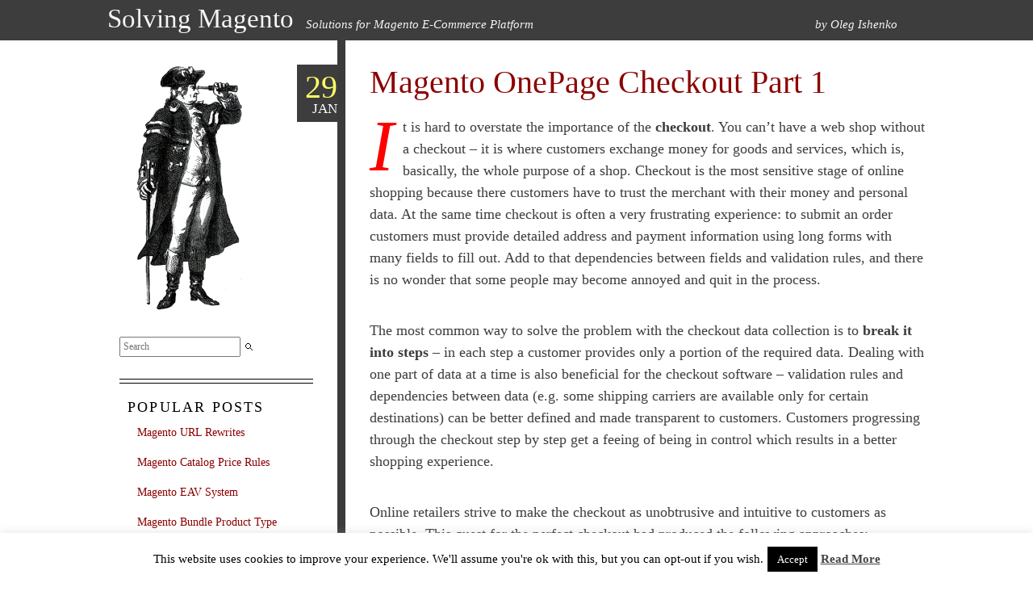

--- FILE ---
content_type: text/html; charset=UTF-8
request_url: https://solvingmagento.divisionlab.com/magento-onepage-checkout-part-1/
body_size: 85846
content:
<script src="/wp-content/themes/solvingmagento/js/jquery-1.11.3.min.js"></script>
<!DOCTYPE html>
<!--[if IE 6]>
<html id="ie6" lang="en-US">
<![endif]-->
<!--[if IE 7]>
<html id="ie7" lang="en-US">
<![endif]-->
<!--[if IE 8]>
<html id="ie8" lang="en-US">
<![endif]-->
<!--[if IE 9]>
<html id="ie9" lang="en-US">
<![endif]-->
<!--[if !(IE 6) | !(IE 7) | !(IE 8) | !(IE 9) ]><!-->
<html lang="en-US">
<!--<![endif]-->
<head>
	<meta charset="UTF-8" />
	<meta name="viewport" content="width=device-width" />
	<title>Magento OnePage Checkout Part 1 | Solving Magento</title>
	<link rel="profile" href="http://gmpg.org/xfn/11" />
	<link rel="stylesheet" type="text/css" media="all" href="https://solvingmagento.divisionlab.com/wp-content/themes/solvingmagento/style.css" />
	<link rel="pingback" href="https://solvingmagento.divisionlab.com/xmlrpc.php" />
	<link rel="author" href="https://plus.google.com/u/0/115749487350926673241"/>
<meta name="google-site-verification" content="GezCNnEnh1a2dtqZdS4xe4AZgtwfYPsNTA1Ak-2Ktik" />
    <meta name="google-site-verification" content="l8qymNKQweIrOHzcA-F3ZuoqKMnv9CBv8-UT6sXbA6M" />
	<meta name='robots' content='max-image-preview:large' />
<link rel="alternate" type="application/rss+xml" title="Solving Magento &raquo; Feed" href="https://solvingmagento.divisionlab.com/feed/" />
<link rel="alternate" type="application/rss+xml" title="Solving Magento &raquo; Comments Feed" href="https://solvingmagento.divisionlab.com/comments/feed/" />
<link rel="alternate" type="application/rss+xml" title="Solving Magento &raquo; Magento OnePage Checkout Part 1 Comments Feed" href="https://solvingmagento.divisionlab.com/magento-onepage-checkout-part-1/feed/" />
<script type="text/javascript">
window._wpemojiSettings = {"baseUrl":"https:\/\/s.w.org\/images\/core\/emoji\/14.0.0\/72x72\/","ext":".png","svgUrl":"https:\/\/s.w.org\/images\/core\/emoji\/14.0.0\/svg\/","svgExt":".svg","source":{"concatemoji":"https:\/\/solvingmagento.divisionlab.com\/wp-includes\/js\/wp-emoji-release.min.js?ver=6.2.8"}};
/*! This file is auto-generated */
!function(e,a,t){var n,r,o,i=a.createElement("canvas"),p=i.getContext&&i.getContext("2d");function s(e,t){p.clearRect(0,0,i.width,i.height),p.fillText(e,0,0);e=i.toDataURL();return p.clearRect(0,0,i.width,i.height),p.fillText(t,0,0),e===i.toDataURL()}function c(e){var t=a.createElement("script");t.src=e,t.defer=t.type="text/javascript",a.getElementsByTagName("head")[0].appendChild(t)}for(o=Array("flag","emoji"),t.supports={everything:!0,everythingExceptFlag:!0},r=0;r<o.length;r++)t.supports[o[r]]=function(e){if(p&&p.fillText)switch(p.textBaseline="top",p.font="600 32px Arial",e){case"flag":return s("\ud83c\udff3\ufe0f\u200d\u26a7\ufe0f","\ud83c\udff3\ufe0f\u200b\u26a7\ufe0f")?!1:!s("\ud83c\uddfa\ud83c\uddf3","\ud83c\uddfa\u200b\ud83c\uddf3")&&!s("\ud83c\udff4\udb40\udc67\udb40\udc62\udb40\udc65\udb40\udc6e\udb40\udc67\udb40\udc7f","\ud83c\udff4\u200b\udb40\udc67\u200b\udb40\udc62\u200b\udb40\udc65\u200b\udb40\udc6e\u200b\udb40\udc67\u200b\udb40\udc7f");case"emoji":return!s("\ud83e\udef1\ud83c\udffb\u200d\ud83e\udef2\ud83c\udfff","\ud83e\udef1\ud83c\udffb\u200b\ud83e\udef2\ud83c\udfff")}return!1}(o[r]),t.supports.everything=t.supports.everything&&t.supports[o[r]],"flag"!==o[r]&&(t.supports.everythingExceptFlag=t.supports.everythingExceptFlag&&t.supports[o[r]]);t.supports.everythingExceptFlag=t.supports.everythingExceptFlag&&!t.supports.flag,t.DOMReady=!1,t.readyCallback=function(){t.DOMReady=!0},t.supports.everything||(n=function(){t.readyCallback()},a.addEventListener?(a.addEventListener("DOMContentLoaded",n,!1),e.addEventListener("load",n,!1)):(e.attachEvent("onload",n),a.attachEvent("onreadystatechange",function(){"complete"===a.readyState&&t.readyCallback()})),(e=t.source||{}).concatemoji?c(e.concatemoji):e.wpemoji&&e.twemoji&&(c(e.twemoji),c(e.wpemoji)))}(window,document,window._wpemojiSettings);
</script>
<style type="text/css">
img.wp-smiley,
img.emoji {
	display: inline !important;
	border: none !important;
	box-shadow: none !important;
	height: 1em !important;
	width: 1em !important;
	margin: 0 0.07em !important;
	vertical-align: -0.1em !important;
	background: none !important;
	padding: 0 !important;
}
</style>
	<link rel='stylesheet' id='wp-block-library-css' href='https://solvingmagento.divisionlab.com/wp-includes/css/dist/block-library/style.min.css?ver=6.2.8' type='text/css' media='all' />
<link rel='stylesheet' id='classic-theme-styles-css' href='https://solvingmagento.divisionlab.com/wp-includes/css/classic-themes.min.css?ver=6.2.8' type='text/css' media='all' />
<style id='global-styles-inline-css' type='text/css'>
body{--wp--preset--color--black: #000000;--wp--preset--color--cyan-bluish-gray: #abb8c3;--wp--preset--color--white: #ffffff;--wp--preset--color--pale-pink: #f78da7;--wp--preset--color--vivid-red: #cf2e2e;--wp--preset--color--luminous-vivid-orange: #ff6900;--wp--preset--color--luminous-vivid-amber: #fcb900;--wp--preset--color--light-green-cyan: #7bdcb5;--wp--preset--color--vivid-green-cyan: #00d084;--wp--preset--color--pale-cyan-blue: #8ed1fc;--wp--preset--color--vivid-cyan-blue: #0693e3;--wp--preset--color--vivid-purple: #9b51e0;--wp--preset--gradient--vivid-cyan-blue-to-vivid-purple: linear-gradient(135deg,rgba(6,147,227,1) 0%,rgb(155,81,224) 100%);--wp--preset--gradient--light-green-cyan-to-vivid-green-cyan: linear-gradient(135deg,rgb(122,220,180) 0%,rgb(0,208,130) 100%);--wp--preset--gradient--luminous-vivid-amber-to-luminous-vivid-orange: linear-gradient(135deg,rgba(252,185,0,1) 0%,rgba(255,105,0,1) 100%);--wp--preset--gradient--luminous-vivid-orange-to-vivid-red: linear-gradient(135deg,rgba(255,105,0,1) 0%,rgb(207,46,46) 100%);--wp--preset--gradient--very-light-gray-to-cyan-bluish-gray: linear-gradient(135deg,rgb(238,238,238) 0%,rgb(169,184,195) 100%);--wp--preset--gradient--cool-to-warm-spectrum: linear-gradient(135deg,rgb(74,234,220) 0%,rgb(151,120,209) 20%,rgb(207,42,186) 40%,rgb(238,44,130) 60%,rgb(251,105,98) 80%,rgb(254,248,76) 100%);--wp--preset--gradient--blush-light-purple: linear-gradient(135deg,rgb(255,206,236) 0%,rgb(152,150,240) 100%);--wp--preset--gradient--blush-bordeaux: linear-gradient(135deg,rgb(254,205,165) 0%,rgb(254,45,45) 50%,rgb(107,0,62) 100%);--wp--preset--gradient--luminous-dusk: linear-gradient(135deg,rgb(255,203,112) 0%,rgb(199,81,192) 50%,rgb(65,88,208) 100%);--wp--preset--gradient--pale-ocean: linear-gradient(135deg,rgb(255,245,203) 0%,rgb(182,227,212) 50%,rgb(51,167,181) 100%);--wp--preset--gradient--electric-grass: linear-gradient(135deg,rgb(202,248,128) 0%,rgb(113,206,126) 100%);--wp--preset--gradient--midnight: linear-gradient(135deg,rgb(2,3,129) 0%,rgb(40,116,252) 100%);--wp--preset--duotone--dark-grayscale: url('#wp-duotone-dark-grayscale');--wp--preset--duotone--grayscale: url('#wp-duotone-grayscale');--wp--preset--duotone--purple-yellow: url('#wp-duotone-purple-yellow');--wp--preset--duotone--blue-red: url('#wp-duotone-blue-red');--wp--preset--duotone--midnight: url('#wp-duotone-midnight');--wp--preset--duotone--magenta-yellow: url('#wp-duotone-magenta-yellow');--wp--preset--duotone--purple-green: url('#wp-duotone-purple-green');--wp--preset--duotone--blue-orange: url('#wp-duotone-blue-orange');--wp--preset--font-size--small: 13px;--wp--preset--font-size--medium: 20px;--wp--preset--font-size--large: 36px;--wp--preset--font-size--x-large: 42px;--wp--preset--spacing--20: 0.44rem;--wp--preset--spacing--30: 0.67rem;--wp--preset--spacing--40: 1rem;--wp--preset--spacing--50: 1.5rem;--wp--preset--spacing--60: 2.25rem;--wp--preset--spacing--70: 3.38rem;--wp--preset--spacing--80: 5.06rem;--wp--preset--shadow--natural: 6px 6px 9px rgba(0, 0, 0, 0.2);--wp--preset--shadow--deep: 12px 12px 50px rgba(0, 0, 0, 0.4);--wp--preset--shadow--sharp: 6px 6px 0px rgba(0, 0, 0, 0.2);--wp--preset--shadow--outlined: 6px 6px 0px -3px rgba(255, 255, 255, 1), 6px 6px rgba(0, 0, 0, 1);--wp--preset--shadow--crisp: 6px 6px 0px rgba(0, 0, 0, 1);}:where(.is-layout-flex){gap: 0.5em;}body .is-layout-flow > .alignleft{float: left;margin-inline-start: 0;margin-inline-end: 2em;}body .is-layout-flow > .alignright{float: right;margin-inline-start: 2em;margin-inline-end: 0;}body .is-layout-flow > .aligncenter{margin-left: auto !important;margin-right: auto !important;}body .is-layout-constrained > .alignleft{float: left;margin-inline-start: 0;margin-inline-end: 2em;}body .is-layout-constrained > .alignright{float: right;margin-inline-start: 2em;margin-inline-end: 0;}body .is-layout-constrained > .aligncenter{margin-left: auto !important;margin-right: auto !important;}body .is-layout-constrained > :where(:not(.alignleft):not(.alignright):not(.alignfull)){max-width: var(--wp--style--global--content-size);margin-left: auto !important;margin-right: auto !important;}body .is-layout-constrained > .alignwide{max-width: var(--wp--style--global--wide-size);}body .is-layout-flex{display: flex;}body .is-layout-flex{flex-wrap: wrap;align-items: center;}body .is-layout-flex > *{margin: 0;}:where(.wp-block-columns.is-layout-flex){gap: 2em;}.has-black-color{color: var(--wp--preset--color--black) !important;}.has-cyan-bluish-gray-color{color: var(--wp--preset--color--cyan-bluish-gray) !important;}.has-white-color{color: var(--wp--preset--color--white) !important;}.has-pale-pink-color{color: var(--wp--preset--color--pale-pink) !important;}.has-vivid-red-color{color: var(--wp--preset--color--vivid-red) !important;}.has-luminous-vivid-orange-color{color: var(--wp--preset--color--luminous-vivid-orange) !important;}.has-luminous-vivid-amber-color{color: var(--wp--preset--color--luminous-vivid-amber) !important;}.has-light-green-cyan-color{color: var(--wp--preset--color--light-green-cyan) !important;}.has-vivid-green-cyan-color{color: var(--wp--preset--color--vivid-green-cyan) !important;}.has-pale-cyan-blue-color{color: var(--wp--preset--color--pale-cyan-blue) !important;}.has-vivid-cyan-blue-color{color: var(--wp--preset--color--vivid-cyan-blue) !important;}.has-vivid-purple-color{color: var(--wp--preset--color--vivid-purple) !important;}.has-black-background-color{background-color: var(--wp--preset--color--black) !important;}.has-cyan-bluish-gray-background-color{background-color: var(--wp--preset--color--cyan-bluish-gray) !important;}.has-white-background-color{background-color: var(--wp--preset--color--white) !important;}.has-pale-pink-background-color{background-color: var(--wp--preset--color--pale-pink) !important;}.has-vivid-red-background-color{background-color: var(--wp--preset--color--vivid-red) !important;}.has-luminous-vivid-orange-background-color{background-color: var(--wp--preset--color--luminous-vivid-orange) !important;}.has-luminous-vivid-amber-background-color{background-color: var(--wp--preset--color--luminous-vivid-amber) !important;}.has-light-green-cyan-background-color{background-color: var(--wp--preset--color--light-green-cyan) !important;}.has-vivid-green-cyan-background-color{background-color: var(--wp--preset--color--vivid-green-cyan) !important;}.has-pale-cyan-blue-background-color{background-color: var(--wp--preset--color--pale-cyan-blue) !important;}.has-vivid-cyan-blue-background-color{background-color: var(--wp--preset--color--vivid-cyan-blue) !important;}.has-vivid-purple-background-color{background-color: var(--wp--preset--color--vivid-purple) !important;}.has-black-border-color{border-color: var(--wp--preset--color--black) !important;}.has-cyan-bluish-gray-border-color{border-color: var(--wp--preset--color--cyan-bluish-gray) !important;}.has-white-border-color{border-color: var(--wp--preset--color--white) !important;}.has-pale-pink-border-color{border-color: var(--wp--preset--color--pale-pink) !important;}.has-vivid-red-border-color{border-color: var(--wp--preset--color--vivid-red) !important;}.has-luminous-vivid-orange-border-color{border-color: var(--wp--preset--color--luminous-vivid-orange) !important;}.has-luminous-vivid-amber-border-color{border-color: var(--wp--preset--color--luminous-vivid-amber) !important;}.has-light-green-cyan-border-color{border-color: var(--wp--preset--color--light-green-cyan) !important;}.has-vivid-green-cyan-border-color{border-color: var(--wp--preset--color--vivid-green-cyan) !important;}.has-pale-cyan-blue-border-color{border-color: var(--wp--preset--color--pale-cyan-blue) !important;}.has-vivid-cyan-blue-border-color{border-color: var(--wp--preset--color--vivid-cyan-blue) !important;}.has-vivid-purple-border-color{border-color: var(--wp--preset--color--vivid-purple) !important;}.has-vivid-cyan-blue-to-vivid-purple-gradient-background{background: var(--wp--preset--gradient--vivid-cyan-blue-to-vivid-purple) !important;}.has-light-green-cyan-to-vivid-green-cyan-gradient-background{background: var(--wp--preset--gradient--light-green-cyan-to-vivid-green-cyan) !important;}.has-luminous-vivid-amber-to-luminous-vivid-orange-gradient-background{background: var(--wp--preset--gradient--luminous-vivid-amber-to-luminous-vivid-orange) !important;}.has-luminous-vivid-orange-to-vivid-red-gradient-background{background: var(--wp--preset--gradient--luminous-vivid-orange-to-vivid-red) !important;}.has-very-light-gray-to-cyan-bluish-gray-gradient-background{background: var(--wp--preset--gradient--very-light-gray-to-cyan-bluish-gray) !important;}.has-cool-to-warm-spectrum-gradient-background{background: var(--wp--preset--gradient--cool-to-warm-spectrum) !important;}.has-blush-light-purple-gradient-background{background: var(--wp--preset--gradient--blush-light-purple) !important;}.has-blush-bordeaux-gradient-background{background: var(--wp--preset--gradient--blush-bordeaux) !important;}.has-luminous-dusk-gradient-background{background: var(--wp--preset--gradient--luminous-dusk) !important;}.has-pale-ocean-gradient-background{background: var(--wp--preset--gradient--pale-ocean) !important;}.has-electric-grass-gradient-background{background: var(--wp--preset--gradient--electric-grass) !important;}.has-midnight-gradient-background{background: var(--wp--preset--gradient--midnight) !important;}.has-small-font-size{font-size: var(--wp--preset--font-size--small) !important;}.has-medium-font-size{font-size: var(--wp--preset--font-size--medium) !important;}.has-large-font-size{font-size: var(--wp--preset--font-size--large) !important;}.has-x-large-font-size{font-size: var(--wp--preset--font-size--x-large) !important;}
.wp-block-navigation a:where(:not(.wp-element-button)){color: inherit;}
:where(.wp-block-columns.is-layout-flex){gap: 2em;}
.wp-block-pullquote{font-size: 1.5em;line-height: 1.6;}
</style>
<link rel='stylesheet' id='cookie-law-info-css' href='https://solvingmagento.divisionlab.com/wp-content/plugins/cookie-law-info/legacy/public/css/cookie-law-info-public.css?ver=3.0.9' type='text/css' media='all' />
<link rel='stylesheet' id='cookie-law-info-gdpr-css' href='https://solvingmagento.divisionlab.com/wp-content/plugins/cookie-law-info/legacy/public/css/cookie-law-info-gdpr.css?ver=3.0.9' type='text/css' media='all' />
<link rel='stylesheet' id='wordpress-popular-posts-css-css' href='https://solvingmagento.divisionlab.com/wp-content/plugins/wordpress-popular-posts/assets/css/wpp.css?ver=6.1.1' type='text/css' media='all' />
<script type='text/javascript' src='https://solvingmagento.divisionlab.com/wp-includes/js/jquery/jquery.min.js?ver=3.6.4' id='jquery-core-js'></script>
<script type='text/javascript' src='https://solvingmagento.divisionlab.com/wp-includes/js/jquery/jquery-migrate.min.js?ver=3.4.0' id='jquery-migrate-js'></script>
<script type='text/javascript' id='cookie-law-info-js-extra'>
/* <![CDATA[ */
var Cli_Data = {"nn_cookie_ids":[],"cookielist":[],"non_necessary_cookies":[],"ccpaEnabled":"","ccpaRegionBased":"","ccpaBarEnabled":"","strictlyEnabled":["necessary","obligatoire"],"ccpaType":"gdpr","js_blocking":"","custom_integration":"","triggerDomRefresh":"","secure_cookies":""};
var cli_cookiebar_settings = {"animate_speed_hide":"500","animate_speed_show":"500","background":"#fff","border":"#444","border_on":"","button_1_button_colour":"#000","button_1_button_hover":"#000000","button_1_link_colour":"#fff","button_1_as_button":"1","button_1_new_win":"","button_2_button_colour":"#333","button_2_button_hover":"#292929","button_2_link_colour":"#444","button_2_as_button":"","button_2_hidebar":"","button_3_button_colour":"#000","button_3_button_hover":"#000000","button_3_link_colour":"#fff","button_3_as_button":"1","button_3_new_win":"","button_4_button_colour":"#000","button_4_button_hover":"#000000","button_4_link_colour":"#fff","button_4_as_button":"1","button_7_button_colour":"#61a229","button_7_button_hover":"#4e8221","button_7_link_colour":"#fff","button_7_as_button":"1","button_7_new_win":"","font_family":"inherit","header_fix":"","notify_animate_hide":"1","notify_animate_show":"","notify_div_id":"#cookie-law-info-bar","notify_position_horizontal":"right","notify_position_vertical":"bottom","scroll_close":"","scroll_close_reload":"","accept_close_reload":"1","reject_close_reload":"","showagain_tab":"1","showagain_background":"#fff","showagain_border":"#000","showagain_div_id":"#cookie-law-info-again","showagain_x_position":"100px","text":"#000","show_once_yn":"","show_once":"10000","logging_on":"","as_popup":"","popup_overlay":"1","bar_heading_text":"","cookie_bar_as":"banner","popup_showagain_position":"bottom-right","widget_position":"left"};
var log_object = {"ajax_url":"https:\/\/solvingmagento.divisionlab.com\/wp-admin\/admin-ajax.php"};
/* ]]> */
</script>
<script type='text/javascript' src='https://solvingmagento.divisionlab.com/wp-content/plugins/cookie-law-info/legacy/public/js/cookie-law-info-public.js?ver=3.0.9' id='cookie-law-info-js'></script>
<script type='application/json' id='wpp-json'>
{"sampling_active":0,"sampling_rate":100,"ajax_url":"https:\/\/solvingmagento.divisionlab.com\/wp-json\/wordpress-popular-posts\/v1\/popular-posts","api_url":"https:\/\/solvingmagento.divisionlab.com\/wp-json\/wordpress-popular-posts","ID":526,"token":"82bfbb74bf","lang":0,"debug":0}
</script>
<script type='text/javascript' src='https://solvingmagento.divisionlab.com/wp-content/plugins/wordpress-popular-posts/assets/js/wpp.min.js?ver=6.1.1' id='wpp-js-js'></script>
<script type='text/javascript' src='https://solvingmagento.divisionlab.com/wp-content/themes/solvingmagento/js/esquire.js?ver=2011-07-29' id='esquire-js'></script>
<script type='text/javascript' src='https://solvingmagento.divisionlab.com/wp-content/themes/solvingmagento/js/sm.js?ver=6.2.8' id='sm-js'></script>
<link rel="https://api.w.org/" href="https://solvingmagento.divisionlab.com/wp-json/" /><link rel="alternate" type="application/json" href="https://solvingmagento.divisionlab.com/wp-json/wp/v2/posts/526" /><link rel="EditURI" type="application/rsd+xml" title="RSD" href="https://solvingmagento.divisionlab.com/xmlrpc.php?rsd" />
<link rel="wlwmanifest" type="application/wlwmanifest+xml" href="https://solvingmagento.divisionlab.com/wp-includes/wlwmanifest.xml" />
<meta name="generator" content="WordPress 6.2.8" />
<link rel="canonical" href="https://solvingmagento.divisionlab.com/magento-onepage-checkout-part-1/" />
<link rel='shortlink' href='https://solvingmagento.divisionlab.com/?p=526' />
<link rel="alternate" type="application/json+oembed" href="https://solvingmagento.divisionlab.com/wp-json/oembed/1.0/embed?url=https%3A%2F%2Fsolvingmagento.divisionlab.com%2Fmagento-onepage-checkout-part-1%2F" />
<link rel="alternate" type="text/xml+oembed" href="https://solvingmagento.divisionlab.com/wp-json/oembed/1.0/embed?url=https%3A%2F%2Fsolvingmagento.divisionlab.com%2Fmagento-onepage-checkout-part-1%2F&#038;format=xml" />
            <style id="wpp-loading-animation-styles">@-webkit-keyframes bgslide{from{background-position-x:0}to{background-position-x:-200%}}@keyframes bgslide{from{background-position-x:0}to{background-position-x:-200%}}.wpp-widget-placeholder,.wpp-widget-block-placeholder{margin:0 auto;width:60px;height:3px;background:#dd3737;background:linear-gradient(90deg,#dd3737 0%,#571313 10%,#dd3737 100%);background-size:200% auto;border-radius:3px;-webkit-animation:bgslide 1s infinite linear;animation:bgslide 1s infinite linear}</style>
            <style type="text/css">.recentcomments a{display:inline !important;padding:0 !important;margin:0 !important;}</style><!-- Google Tag Manager -->
<script>(function(w,d,s,l,i){w[l]=w[l]||[];w[l].push({'gtm.start':
new Date().getTime(),event:'gtm.js'});var f=d.getElementsByTagName(s)[0],
j=d.createElement(s),dl=l!='dataLayer'?'&l='+l:'';j.async=true;j.src=
'https://www.googletagmanager.com/gtm.js?id='+i+dl;f.parentNode.insertBefore(j,f);
})(window,document,'script','dataLayer','GTM-TQR6NVG');</script>
<!-- End Google Tag Manager -->		<style type="text/css" id="wp-custom-css">
			#cookie-law-info-bar {left: 0;}
.syntaxhighlighter .line {
    margin-bottom: 5px !important;
	  font-size: 1.2em !important;
}		</style>
		
</head>
<body class="post-template-default single single-post postid-526 single-format-standard">
<!-- Google Tag Manager (noscript) -->
<noscript><iframe src="https://www.googletagmanager.com/ns.html?id=GTM-TQR6NVG"
height="0" width="0" style="display:none;visibility:hidden"></iframe></noscript>
<!-- End Google Tag Manager (noscript) -->
<div id="topper">
	<div class="sleeve">
		<h1><a href="https://solvingmagento.divisionlab.com/" title="Solving Magento" rel="home">Solving Magento</a></h1>
		<p class="desc">
		    Solutions for Magento E-Commerce Platform		</p>
<p class="author">by <a href="/about/">Oleg Ishenko</a></p>
	</div>
</div>
<div id="wrapper">
	
	
		
	
	<div id="posts">
		
						
				
<div class="post-526 post type-post status-publish format-standard hentry category-magento-checkout category-magento-under-the-hood">
		<div class="datebox">
		<a href="https://solvingmagento.divisionlab.com/magento-onepage-checkout-part-1/" ttitle="Permalink to Magento OnePage Checkout Part 1" rel="bookmark">
			<p class="day">29</p>
			<p class="month">Jan</p>
		</a>
	</div>
	
	<div class="postbody text">
		<h1 class="entry-title"><a href="https://solvingmagento.divisionlab.com/magento-onepage-checkout-part-1/" title="Permalink to Magento OnePage Checkout Part 1" rel="bookmark">Magento OnePage Checkout Part 1</a></h1>
		<div class="content">
			<p>It is hard to overstate the importance of the <strong>checkout</strong>. You can’t have a web shop without a checkout &#8211; it is where customers exchange money for goods and services, which is, basically, the whole purpose of a shop. Checkout is the most sensitive stage of online shopping because there customers have to trust the merchant with their money and personal data. At the same time checkout is often a very frustrating experience: to submit an order customers must provide detailed address and payment information using long forms with many fields to fill out. Add to that dependencies between fields and validation rules, and there is no wonder that some people may become annoyed and quit in the process.</p>
<p>The most common way to solve the problem with the checkout data collection is to <strong>break it into steps</strong> &#8211; in each step a customer provides only a portion of the required data. Dealing with one part of data at a time is also beneficial for the checkout software &#8211; validation rules and dependencies between data (e.g. some shipping carriers are available only for certain destinations) can be better defined and made transparent to customers. Customers progressing through the checkout step by step get a feeing of being in control which results in a better shopping experience.</p>
<p>Online retailers strive to make the checkout as unobtrusive and intuitive to customers as possible. This quest for the perfect checkout had produced the following approaches:</p>
<ul>
<li><strong>Step-by-Step Checkout</strong> &#8211; the checkout stages (addresses, shipping methods, payment information, order review) are separated. Each step has its own form that the customer must fill out and submit before moving to the next stage. The advantage of this method is that it can be implemented without JavaScript and can be used in cases where JavaScript is not available.</li>
<li><strong>One Page Checkout</strong> &#8211; steps are accommodated in a single page under one URL where they are put into individual tabs. The navigation between tabs and the updating of the tabs’ content happen without reloading the page &#8211; Ajax requests handle the data exchange in the background. The biggest advantage of this method is that customers get a feeling that all their data are there in one place, and in the same time there is no endless list of input fields &#8211; generally, only the active step is shown while others remain hidden in the closed tabs.</li>
<li><strong>One Step Checkout</strong> &#8211; all steps are in one page, their input fields grouped in fieldsets but, unlike the one page checkout, all forms are visible. This approach is most advantageous when the number of fields to fill isn’t that great and breaking the process into steps makes little sense, for example, when your shop doesn’t need a shipping address and shipping method (selling downloads).</li>
<li><strong>One Click Checkout</strong> &#8211; this approach made famous by Amazon enables customers to buy goods with a single click. This method is possible only for customers who have an account in the shop with valid address and payment information that they let the merchant use as the default checkout data. The variations of the One Click checkout may have different names (e.g., “Express Checkout” or “Express Lane”) but they have one thing in common &#8211; using existing customer account data and skipping one or more steps. This way they relieve customers from a burden of typing it all in and reduce chances of them jumping off in the process.</li>
</ul>
<p>Core Magento implements two of these types: <em>One Page</em> and <em>Step-by-Step</em>. <strong>One Page</strong> checkout is enabled right after Magento is installed and can be used for any product type. I will describe the One Page checkout process and its components in details in this chapter.</p>
<p><strong>Multishipping</strong> checkout is a <em>Step-by-Step</em> type and allows customers to send orders to multiple addresses. The properties and limitations of this checkout are discussed in a separate chapter: <a href="src="/magento-multishipping-checkout/" title="Magento Multishipping Checkout">Magento Multishipping Checkout</a>.<br />
<span id="more-526"></span><br />
Magento third-party developers offer a variety of modules some of which implement other checkout types. Later on, I will also present a tutorial on building a one-step checkout.</p>
<h2>Checkout Settings</h2>
<p>Before diving into the implementation details of <strong>One Page</strong> checkout, it makes sense to review settings that you can configure in the back-end under <strong>System</strong> &gt; <strong>Configuration</strong> &gt; <strong>Sales</strong> &gt; <strong>Checkout</strong></p>
<h4>Checkout Options</h4>
<ul>
<li><strong>Enable Onepage Checkout</strong> &#8211; enables or disables One Page checkout (enabled by default). When it is disabled, the checkout buttons in the cart view disappear, and the only way to submit an order is to use Multishipping checkout (that is available to registered customers and for non-virtual goods only). Thus, One Page checkout is de-facto the default checkout &#8211; do not disable it unless you have a working alternative.</li>
<li><strong>Allow Guest Checkout</strong> &#8211; controls customers ability to checkout without using a customer account. This setting is enabled by default. Disabling it will remove the <em>Guest</em> checkout option from the checkout and customers will be required to either log in or to create a new account.</li>
<li><strong>Require Customer To Be Logged In To Checkout</strong> &#8211; when set to <em>yes</em>, this setting won’t let customers past the first checkout step without them either logging in or creating a new account. Normally, this option is disabled and customers who have no account but wish to create one are still allowed through the checkout steps, and their account is created at the end of the process automatically. But with this setting active, customers who wish to register will be redirected to the “Create an Account” page first &#8211; it is only after an account is created and the customer is logged in, can he proceed with the checkout.</li>
<li><strong>Enable Terms and Conditions</strong> &#8211; toggles the display of terms and conditions that customer must agree to in before placing an order. You can create these terms and conditions in the back-end under <strong>Sales</strong> &gt; <strong>Terms and conditions</strong>.</li>
</ul>
<h4>Shopping Cart</h4>
<ul>
<li><strong>Quote Lifetime (days)</strong> &#8211; Magento keeps abandoned shopping carts (quotes) until the term set in this setting expires. A scheduled task cleans up expired quotes by calling method <a href="https://github.com/varinen/solvingmagento_1.7.0/blob/master/app/code/core/Mage/Sales/Model/Observer.php#L50">Mage_Sales_Model_Observer::cleanExpiredQuotes()</a>.</li>
<li><strong>After Adding a Product Redirect to Shopping Cart</strong> &#8211; this setting commands the system to redirect the customer to the shopping cart after a product is added to cart. If disabled, the customer remains on the same page and the system displays a success or an error message.</li>
<li><strong>Grouped Product Image</strong> &#8211; this settings allows you to choose what thumbnail to show for a grouped product item in cart &#8211; the product’s own image or the image of the parent grouped product.</li>
<li><strong>Configurable Product Image</strong> &#8211; similar to the previous option, when dealing with configurable products, this setting decides whether to show the image of the selected simple product or the thumbnail picture of its parent configurable product.</li>
</ul>
<h4>My Cart Link</h4>
<ul>
<li><strong>Display Cart Summary</strong> &#8211; this setting deals with the “My Cart” link that is displayed in the upper right corner of the shop page in the default theme. You can choose between displaying the total item quantity or the number of items (positions or rows) in the cart.</li>
</ul>
<h4>Shopping Cart Sidebar</h4>
<ul>
<li><strong>Display Shopping Cart Sidebar</strong> &#8211; this setting toggles the display of the cart block in the left sidebar.</li>
<li><strong>Maximum Display Recently Added Item(s)</strong> &#8211; here you can set the maximum number of products recently added to cart that are displayed in the sidebar cart block.</li>
</ul>
<h4>Payment Failed Emails</h4>
<p>If an exception is thrown when processing the last checkout step and saving the order, the system dispatches an email to the shop administrator to notify him about a failed order. This tab contains the options to configure this notification email.</p>
<ul>
<li><strong>Payment Failed Email Receiver</strong> &#8211; allows you to select to which email address the notification will be sent. The email addresses listed in the drop-down list can be set in the configuration under <strong>System</strong> &gt; <strong>Configuration</strong> &gt; <strong>General</strong> &gt; <strong>Store Email Addresses</strong>.</li>
<li><strong>Payment Failed Email Sender</strong> &#8211; here you can choose the sender for the notification email, the source for the email address list is as in the setting above.</li>
<li><strong>Payment Failed Template</strong> &#8211; this drop-down list contains only one value that points to a file in the <tt>locale/LOCALE_NAME/template/email</tt> folder. The file’s name is <tt>payment_failed.html</tt> and it is set in the <tt>Mage_Checkout</tt> module’s <tt>config.xml</tt> file under node <tt>config/global/template/email/checkout_payment_failed_template/file</tt>.</li>
<li><strong>Send Payment Failed Email Copy To</strong> &#8211; in this input field you can enter one or more comma-separated email address to which a copy of the notification email will be sent.</li>
<li><strong>Send Payment Failed Email Copy Method</strong> &#8211; here you can specify the copy sending mode &#8211; either as a BCC or as a separate email.</li>
</ul>
<h2>One Page Checkout Process</h2>
<p>The goal of a checkout is to create an order out of the content of a shopping cart. In Magento the shopping cart is a <strong>quote</strong> object (class <tt>Mage_Sales_Model_Quote</tt>) with one or more items that represent products added to cart by a customer. To submit an order a customer must provide valid address and payment details. The collection of these data is broken into individual steps that a customer must go through in a sequence. The checkout steps are:</p>
<ol>
<li><strong>Checkout Method</strong> or <strong>Login</strong> &#8211; where unauthenticated customers can enter their existing account’s credentials, or choose to create an new account, or proceed as guest customers. This step can be skipped if the customer is already logged in.</li>
<li><strong>Billing Information</strong> &#8211; where customers must provide a valid billing address (or select one from their account’s address book, or enter a new one).</li>
<li><strong>Shipping Information</strong> &#8211; where customers must provide a valid shipping address unless the billing address is used for shipping. This step can be skipped if no delivery to a physical address is required, e.g., for services, downloads, and other virtual goods.</li>
<li><strong>Shipping Method</strong> &#8211; where customers must select one of the available shipping options. The selection normally includes various postal services with varying shipping costs. This step depends on the shipping address &#8211; some shipping methods may be not available to certain destinations. This step is skipped if the order doesn’t involve a physical delivery.</li>
<li><strong>Payment Information</strong> &#8211; where customers must select one of the payment options &#8211; a credit card, money order, wire transfer &#8211; whatever is available in your shop. The selection may depend on data provided in the billing and shipping address steps: some payment options may not be available to certain destinations. Also, some payment providers may require a credit score check performed automatically using the customer’s billing address. If the score is too low, the customer won’t be able to use that payment method.</li>
<li><strong>Order Review</strong> &#8211; where customers have a chance to check their order details and correct them by returning to the respective step. Additionally, customers may be required to accept the shop’s terms of service and other agreements that the merchant may ask for before accepting an order.</li>
<li><strong>Order Success</strong> &#8211; the last step where customers are notified about the newly created order and can see the final order details.</li>
</ol>
<p>The most prominent feature of One Page checkout is that switching between steps is possible without reloading the browser page. There are two exceptions &#8211; the “Login” step when the customer decides to login first, and the last “Checkout Success” step that is loaded after the checkout is completed. The saved data are displayed in the checkout page in a sidebar titled “Your Checkout Progress”. This sidebar not only allows customers to have an overview of their checkout information but also provides quick links to edit it in the respective steps.</p>
<p>The order of the checkout steps is important &#8211; data entered in earlier stages can influence choices later on. For this reason when a customer switches to a previous step, the data entered past that step are invalidated. For example, after clicking “Edit Shipping Address” in the final step and modifying the shipping details, the customer will have to repeat the later steps: selecting a shipping method and entering payment data.</p>
<p>Finally, when a customer arrives to the “Order Review” step and is satisfied with the entered information, the order can be submitted. At this point the system checks the data from the “Checkout Method”: depending on what method the customer uses, the new order will be created either for an existing customer account (the customer is logged in), or without a customer account (guest order), or a new customer account will be created. In the latter case, the system will not only create a new customer, but also will take the address data entered for the current order and save them to the new customer’s address book for future use as default billing and shipping addresses.</p>
<p>Magento transforms the current quote object into an order and saves it to the database. In this process the system checks if the selected payment method requires a redirect (e.g. PayPal), In that case, the browser redirects the customer to the payment provider’s website to enter additional payment details. If there is a problem, the customer comes back to the checkout to select another payment method. If everything is OK (or if no payment provider redirect was required), the customer proceeds to the checkout success page.</p>
<p>The discussion of this checkout type is continued in posts <a href="src="/magento-onepage-checkout-part-2-model-views-controller/" title="Magento OnePage Checkout Part 2: Model, Views, Controller">Magento OnePage Checkout Part 2: Model, Views, Controller</a> and <a href="src="/magento-onepage-checkout-part-3-javascript/" title="Magento OnePage Checkout Part 3: JavaScript">Magento OnePage Checkout Part 3: JavaScript</a>.</p>
					</div>

			<div id="comments">
	
	
			<h2 id="comments-title">
			8 thoughts on &ldquo;<span>Magento OnePage Checkout Part 1</span>&rdquo;		</h2>

		
		<ol class="commentlist">
				<li class="comment even thread-even depth-1" id="li-comment-5379">
		<article id="comment-5379" class="comment">
			<footer class="comment-meta">
				<div class="comment-author vcard">
					<img alt='' src='https://secure.gravatar.com/avatar/48bd5f5b57f1efa959b2ee83ddcd7861?s=16&#038;d=identicon&#038;r=g' srcset='https://secure.gravatar.com/avatar/48bd5f5b57f1efa959b2ee83ddcd7861?s=32&#038;d=identicon&#038;r=g 2x' class='avatar avatar-16 photo' height='16' width='16' loading='lazy' decoding='async'/><span class="fn">Ivor Cain</span> on <a href="https://solvingmagento.divisionlab.com/magento-onepage-checkout-part-1/#comment-5379"><time pubdate datetime="2014-02-04T09:45:21+00:00">February 4, 2014 at 9:45 am</time></a> <span class="says">said:</span>
									</div><!-- .comment-author .vcard -->

				
			</footer>

			<div class="comment-content"><p>In any shopping cart you cant have a web shop without checkout. This is very nice description about  magento one page checkout step by step process.</p>
</div>

			<div class="reply">
				<a rel='nofollow' class='comment-reply-link' href='https://solvingmagento.divisionlab.com/magento-onepage-checkout-part-1/?replytocom=5379#respond' data-commentid="5379" data-postid="526" data-belowelement="comment-5379" data-respondelement="respond" data-replyto="Reply to Ivor Cain" aria-label='Reply to Ivor Cain'>Reply <span>&darr;</span></a>			</div><!-- .reply -->
		</article><!-- #comment-## -->

	</li><!-- #comment-## -->
	<li class="comment odd alt thread-odd thread-alt depth-1" id="li-comment-5642">
		<article id="comment-5642" class="comment">
			<footer class="comment-meta">
				<div class="comment-author vcard">
					<img alt='' src='https://secure.gravatar.com/avatar/0c496cb87b9593e5aa36778fc4422ba1?s=16&#038;d=identicon&#038;r=g' srcset='https://secure.gravatar.com/avatar/0c496cb87b9593e5aa36778fc4422ba1?s=32&#038;d=identicon&#038;r=g 2x' class='avatar avatar-16 photo' height='16' width='16' loading='lazy' decoding='async'/><span class="fn">Joe</span> on <a href="https://solvingmagento.divisionlab.com/magento-onepage-checkout-part-1/#comment-5642"><time pubdate datetime="2014-04-18T11:00:17+00:00">April 18, 2014 at 11:00 am</time></a> <span class="says">said:</span>
									</div><!-- .comment-author .vcard -->

				
			</footer>

			<div class="comment-content"><p>After placing an order, i want to show the success mesage with order id in the same page  without redirecting to the success page. </p>
<p>I need to get the current order id.</p>
<p>Please help &#8230;</p>
</div>

			<div class="reply">
				<a rel='nofollow' class='comment-reply-link' href='https://solvingmagento.divisionlab.com/magento-onepage-checkout-part-1/?replytocom=5642#respond' data-commentid="5642" data-postid="526" data-belowelement="comment-5642" data-respondelement="respond" data-replyto="Reply to Joe" aria-label='Reply to Joe'>Reply <span>&darr;</span></a>			</div><!-- .reply -->
		</article><!-- #comment-## -->

	</li><!-- #comment-## -->
	<li class="comment even thread-even depth-1" id="li-comment-5777">
		<article id="comment-5777" class="comment">
			<footer class="comment-meta">
				<div class="comment-author vcard">
					<img alt='' src='https://secure.gravatar.com/avatar/9ac282130838353200e03a38cf0927f4?s=16&#038;d=identicon&#038;r=g' srcset='https://secure.gravatar.com/avatar/9ac282130838353200e03a38cf0927f4?s=32&#038;d=identicon&#038;r=g 2x' class='avatar avatar-16 photo' height='16' width='16' loading='lazy' decoding='async'/><span class="fn">Nicola</span> on <a href="https://solvingmagento.divisionlab.com/magento-onepage-checkout-part-1/#comment-5777"><time pubdate datetime="2014-05-17T14:57:02+00:00">May 17, 2014 at 2:57 pm</time></a> <span class="says">said:</span>
									</div><!-- .comment-author .vcard -->

				
			</footer>

			<div class="comment-content"><p>I have an issue, customer selects a payment method and then goes to review step and clicks submit&#8230;then gets directed to payments provider page.<br />
If customer wants to go back to change payment method it is not going back to onepage checkout with all form data still there&#8230;instead it is going back to the shopping cart and customer has to begin all over again.<br />
In payment provider configuration we inserted mysite.com/checkout/onepage as backurl&#8230;but does not do what we would like.<br />
Can someone explain why this happens.<br />
Thanks.</p>
</div>

			<div class="reply">
				<a rel='nofollow' class='comment-reply-link' href='https://solvingmagento.divisionlab.com/magento-onepage-checkout-part-1/?replytocom=5777#respond' data-commentid="5777" data-postid="526" data-belowelement="comment-5777" data-respondelement="respond" data-replyto="Reply to Nicola" aria-label='Reply to Nicola'>Reply <span>&darr;</span></a>			</div><!-- .reply -->
		</article><!-- #comment-## -->

	<ul class="children">
	<li class="comment byuser comment-author-admin-2 bypostauthor odd alt depth-2" id="li-comment-5786">
		<article id="comment-5786" class="comment">
			<footer class="comment-meta">
				<div class="comment-author vcard">
					<img alt='' src='https://secure.gravatar.com/avatar/02ceb3f451ec6c0d6fbf99a1296b3ada?s=16&#038;d=identicon&#038;r=g' srcset='https://secure.gravatar.com/avatar/02ceb3f451ec6c0d6fbf99a1296b3ada?s=32&#038;d=identicon&#038;r=g 2x' class='avatar avatar-16 photo' height='16' width='16' loading='lazy' decoding='async'/><span class="fn">Oleg Ishenko</span> on <a href="https://solvingmagento.divisionlab.com/magento-onepage-checkout-part-1/#comment-5786"><time pubdate datetime="2014-05-19T15:37:47+00:00">May 19, 2014 at 3:37 pm</time></a> <span class="says">said:</span>
									</div><!-- .comment-author .vcard -->

				
			</footer>

			<div class="comment-content"><p>Hi Nicola,</p>
<p>Assuming you are using the standard OnePage checkout, the reason is this: the OnePage checkout front-end state is maintained by a set of JavaScript variables which are updated as the customer proceeds through the checkout and the browser makes Ajax calls to the controller to fill out form elements and switch between sections. When a customer returns from the third-part payment provider, he opens the checkout URL anew in the browser, and the checkout state is lost because the JavaScript is re-initialized. You can observe a similar effect when you hit F5 half-way through the checkout &#8211; you will land at the first step and will have to re-submit all the stages again.</p>
<p>It is possible to make the checkout restore the state, but you will have to write an extension for that &#8211; this is not a standard Magento feature.</p>
</div>

			<div class="reply">
				<a rel='nofollow' class='comment-reply-link' href='https://solvingmagento.divisionlab.com/magento-onepage-checkout-part-1/?replytocom=5786#respond' data-commentid="5786" data-postid="526" data-belowelement="comment-5786" data-respondelement="respond" data-replyto="Reply to Oleg Ishenko" aria-label='Reply to Oleg Ishenko'>Reply <span>&darr;</span></a>			</div><!-- .reply -->
		</article><!-- #comment-## -->

	</li><!-- #comment-## -->
</ul><!-- .children -->
</li><!-- #comment-## -->
	<li class="comment even thread-odd thread-alt depth-1" id="li-comment-5841">
		<article id="comment-5841" class="comment">
			<footer class="comment-meta">
				<div class="comment-author vcard">
					<img alt='' src='https://secure.gravatar.com/avatar/e63d67946e2e56df6d73d524d0651d31?s=16&#038;d=identicon&#038;r=g' srcset='https://secure.gravatar.com/avatar/e63d67946e2e56df6d73d524d0651d31?s=32&#038;d=identicon&#038;r=g 2x' class='avatar avatar-16 photo' height='16' width='16' loading='lazy' decoding='async'/><span class="fn"><a href="http://primewish.com" class="url" rel="ugc external nofollow">vamsi</a></span> on <a href="https://solvingmagento.divisionlab.com/magento-onepage-checkout-part-1/#comment-5841"><time pubdate datetime="2014-06-27T12:53:47+00:00">June 27, 2014 at 12:53 pm</time></a> <span class="says">said:</span>
									</div><!-- .comment-author .vcard -->

				
			</footer>

			<div class="comment-content"><p>Hi,</p>
<p>am unable to enter payment information and order review steps in Magento checkout process.Can anyone help me in this issue&#8230;.</p>
</div>

			<div class="reply">
				<a rel='nofollow' class='comment-reply-link' href='https://solvingmagento.divisionlab.com/magento-onepage-checkout-part-1/?replytocom=5841#respond' data-commentid="5841" data-postid="526" data-belowelement="comment-5841" data-respondelement="respond" data-replyto="Reply to vamsi" aria-label='Reply to vamsi'>Reply <span>&darr;</span></a>			</div><!-- .reply -->
		</article><!-- #comment-## -->

	</li><!-- #comment-## -->
	<li class="comment odd alt thread-even depth-1" id="li-comment-5885">
		<article id="comment-5885" class="comment">
			<footer class="comment-meta">
				<div class="comment-author vcard">
					<img alt='' src='https://secure.gravatar.com/avatar/e0fb6079e8ab2aa98596b9d8d69ea581?s=16&#038;d=identicon&#038;r=g' srcset='https://secure.gravatar.com/avatar/e0fb6079e8ab2aa98596b9d8d69ea581?s=32&#038;d=identicon&#038;r=g 2x' class='avatar avatar-16 photo' height='16' width='16' loading='lazy' decoding='async'/><span class="fn">Migs Icasiano</span> on <a href="https://solvingmagento.divisionlab.com/magento-onepage-checkout-part-1/#comment-5885"><time pubdate datetime="2014-07-30T12:37:10+00:00">July 30, 2014 at 12:37 pm</time></a> <span class="says">said:</span>
									</div><!-- .comment-author .vcard -->

				
			</footer>

			<div class="comment-content"><p>Hi,</p>
<p>I was wondering why all of a sudden my magento shopping cart is encountering a bizarre problem.</p>
<p>When I added a product, it shows it in my cart but everytime I click any of the [Update Subtotal], [Apply], [Calculate] and [Checkout Now] buttons, it always clear my shopping bag and displays the &#8220;There are no items in your shopping bag&#8221; message.</p>
<p>I hope someone here will shed some light with this issue we are now encountering.</p>
<p>We will appreciate any help and suggestions. Thank you</p>
</div>

			<div class="reply">
				<a rel='nofollow' class='comment-reply-link' href='https://solvingmagento.divisionlab.com/magento-onepage-checkout-part-1/?replytocom=5885#respond' data-commentid="5885" data-postid="526" data-belowelement="comment-5885" data-respondelement="respond" data-replyto="Reply to Migs Icasiano" aria-label='Reply to Migs Icasiano'>Reply <span>&darr;</span></a>			</div><!-- .reply -->
		</article><!-- #comment-## -->

	</li><!-- #comment-## -->
	<li class="comment even thread-odd thread-alt depth-1" id="li-comment-24503">
		<article id="comment-24503" class="comment">
			<footer class="comment-meta">
				<div class="comment-author vcard">
					<img alt='' src='https://secure.gravatar.com/avatar/9191bc500b562a89e317fef526518731?s=16&#038;d=identicon&#038;r=g' srcset='https://secure.gravatar.com/avatar/9191bc500b562a89e317fef526518731?s=32&#038;d=identicon&#038;r=g 2x' class='avatar avatar-16 photo' height='16' width='16' loading='lazy' decoding='async'/><span class="fn"><a href="http://springedge.com" class="url" rel="ugc external nofollow">Divya</a></span> on <a href="https://solvingmagento.divisionlab.com/magento-onepage-checkout-part-1/#comment-24503"><time pubdate datetime="2015-03-23T19:05:01+00:00">March 23, 2015 at 7:05 pm</time></a> <span class="says">said:</span>
									</div><!-- .comment-author .vcard -->

				
			</footer>

			<div class="comment-content"><p>In magento one page checkout you can even add extra layer..  i have added for Spring Edge SMS Module.. to send sms from magento store and verify mobile number in one page checkout</p>
</div>

			<div class="reply">
				<a rel='nofollow' class='comment-reply-link' href='https://solvingmagento.divisionlab.com/magento-onepage-checkout-part-1/?replytocom=24503#respond' data-commentid="24503" data-postid="526" data-belowelement="comment-24503" data-respondelement="respond" data-replyto="Reply to Divya" aria-label='Reply to Divya'>Reply <span>&darr;</span></a>			</div><!-- .reply -->
		</article><!-- #comment-## -->

	</li><!-- #comment-## -->
	<li class="comment odd alt thread-even depth-1" id="li-comment-48435">
		<article id="comment-48435" class="comment">
			<footer class="comment-meta">
				<div class="comment-author vcard">
					<img alt='' src='https://secure.gravatar.com/avatar/b88efef9e5783a66b43235fa15b0d680?s=16&#038;d=identicon&#038;r=g' srcset='https://secure.gravatar.com/avatar/b88efef9e5783a66b43235fa15b0d680?s=32&#038;d=identicon&#038;r=g 2x' class='avatar avatar-16 photo' height='16' width='16' loading='lazy' decoding='async'/><span class="fn">Josh</span> on <a href="https://solvingmagento.divisionlab.com/magento-onepage-checkout-part-1/#comment-48435"><time pubdate datetime="2016-10-06T14:26:12+00:00">October 6, 2016 at 2:26 pm</time></a> <span class="says">said:</span>
									</div><!-- .comment-author .vcard -->

				
			</footer>

			<div class="comment-content"><p>I used one step checkout by plumrocket. And I have to admit it is one of the best modules I have ever installed on my magento store. It is great, though it is not free.</p>
</div>

			<div class="reply">
				<a rel='nofollow' class='comment-reply-link' href='https://solvingmagento.divisionlab.com/magento-onepage-checkout-part-1/?replytocom=48435#respond' data-commentid="48435" data-postid="526" data-belowelement="comment-48435" data-respondelement="respond" data-replyto="Reply to Josh" aria-label='Reply to Josh'>Reply <span>&darr;</span></a>			</div><!-- .reply -->
		</article><!-- #comment-## -->

	</li><!-- #comment-## -->
		</ol>

		
	
		<div id="respond" class="comment-respond">
		<h3 id="reply-title" class="comment-reply-title">Leave a Reply <small><a rel="nofollow" id="cancel-comment-reply-link" href="/magento-onepage-checkout-part-1/#respond" style="display:none;">Cancel reply</a></small></h3><form action="https://solvingmagento.divisionlab.com/wp-comments-post.php" method="post" id="commentform" class="comment-form"><p class="comment-notes"><span id="email-notes">Your email address will not be published.</span> <span class="required-field-message">Required fields are marked <span class="required">*</span></span></p><p class="comment-form-comment"><label for="comment">Comment <span class="required">*</span></label> <textarea id="comment" name="comment" cols="45" rows="8" maxlength="65525" required="required"></textarea></p><p class="comment-form-author"><label for="author">Name <span class="required">*</span></label> <input id="author" name="author" type="text" value="" size="30" maxlength="245" autocomplete="name" required="required" /></p>
<p class="comment-form-email"><label for="email">Email <span class="required">*</span></label> <input id="email" name="email" type="text" value="" size="30" maxlength="100" aria-describedby="email-notes" autocomplete="email" required="required" /></p>
<p class="comment-form-url"><label for="url">Website</label> <input id="url" name="url" type="text" value="" size="30" maxlength="200" autocomplete="url" /></p>
<p class="form-submit"><input name="submit" type="submit" id="submit" class="submit" value="Post Comment" /> <input type='hidden' name='comment_post_ID' value='526' id='comment_post_ID' />
<input type='hidden' name='comment_parent' id='comment_parent' value='0' />
</p><p style="display: none;"><input type="hidden" id="akismet_comment_nonce" name="akismet_comment_nonce" value="0c525d602b" /></p><p style="display: none !important;"><label>&#916;<textarea name="ak_hp_textarea" cols="45" rows="8" maxlength="100"></textarea></label><input type="hidden" id="ak_js_1" name="ak_js" value="215"/><script>document.getElementById( "ak_js_1" ).setAttribute( "value", ( new Date() ).getTime() );</script></p></form>	</div><!-- #respond -->
	
</div><!-- #comments -->

		<div class="meta bar">
			<p class="permalink">
								<a href="https://solvingmagento.divisionlab.com/magento-onepage-checkout-part-1/"><span rel="January 29, 2014">12 years ago</span></a>
												<a href="https://solvingmagento.divisionlab.com/magento-onepage-checkout-part-1/#comments" class="comment-count" ><span>8 Comments</span></a>							</p>

			<div class="tagbar">
								<p class="tags cats"><a href="https://solvingmagento.divisionlab.com/category/magento-checkout/" rel="category tag">Magento Checkout</a><span>/</span><a href="https://solvingmagento.divisionlab.com/category/magento-under-the-hood/" rel="category tag">Magento under the Hood</a></p>
											</div><!-- .tagbar -->
		</div><!-- .meta .bar -->
	</div><!-- .postbody .text -->
</div><!-- .post -->
			
			</div><!-- #posts -->

<div id="sidebar">
		
		
				<div class="bar">
			
				<form method="get" id="search" action="https://solvingmagento.divisionlab.com/">
		<input type="text" class="field" name="s" id="searchfield" placeholder="Search" />
		<input type="image" src="https://solvingmagento.divisionlab.com/wp-content/themes/solvingmagento/img/icon-search.png" class="formbutton" id="searchgo" />
	</form>
		</div>
				<div id="widgets" class="widget-area postbody">
			
<aside id="wpp-2" class="widget popular-posts">
<h3 class="widget-title">Popular Posts</h3>


<ul class="wpp-list">
<li>
<a href="https://solvingmagento.divisionlab.com/magento-url-rewrites/" class="wpp-post-title" target="_self">Magento URL Rewrites</a>
</li>
<li>
<a href="https://solvingmagento.divisionlab.com/magento-catalog-price-rules/" class="wpp-post-title" target="_self">Magento Catalog Price Rules</a>
</li>
<li>
<a href="https://solvingmagento.divisionlab.com/magento-eav-system/" class="wpp-post-title" target="_self">Magento EAV System</a>
</li>
<li>
<a href="https://solvingmagento.divisionlab.com/magento-bundle-product-type-part-1/" class="wpp-post-title" target="_self">Magento Bundle Product Type (Part 1)</a>
</li>
<li>
<a href="https://solvingmagento.divisionlab.com/events-and-observers-a-magento-tutorial/" class="wpp-post-title" target="_self">Events and Observers: a Magento Tutorial</a>
</li>
<li>
<a href="https://solvingmagento.divisionlab.com/quick-tip-magento-catalog-price-rules-dont-work/" class="wpp-post-title" target="_self">Quick Tip: Magento Catalog Price Rules Don’t Work</a>
</li>
<li>
<a href="https://solvingmagento.divisionlab.com/magento-onepage-checkout-part-2-model-views-controller/" class="wpp-post-title" target="_self">Magento OnePage Checkout Part 2: Model, Views, Controller</a>
</li>
</ul>

</aside>

		<aside id="recent-posts-2" class="widget widget_recent_entries">
		<h3 class="widget-title">Recent Posts</h3>
		<ul>
											<li>
					<a href="https://solvingmagento.divisionlab.com/looking-for-a-senior-magento-developer-in-berlin/">Looking for a Senior Magento Developer in Berlin</a>
									</li>
											<li>
					<a href="https://solvingmagento.divisionlab.com/solvingmagento-is-now-at-divisionlab-com/">Solving Magento is now at Divisionlab.com</a>
									</li>
											<li>
					<a href="https://solvingmagento.divisionlab.com/pdf-and-epub-versions-of-magento-product-types-developers-guide/">PDF and EPUB Versions of Magento Product Types: Developer&#8217;s Guide</a>
									</li>
											<li>
					<a href="https://solvingmagento.divisionlab.com/magento-product-types-developers-guide/">Magento Product Types: Developer’s Guide</a>
									</li>
											<li>
					<a href="https://solvingmagento.divisionlab.com/magento-grouped-product-redirect-tutorial/">Magento Grouped Product Redirect Tutorial</a>
									</li>
											<li>
					<a href="https://solvingmagento.divisionlab.com/onestep-checkout-a-magento-tutorial-part-4-steps-11-and-12/">OneStep Checkout – A Magento Tutorial, Part 4 (Steps 11 and 12)</a>
									</li>
											<li>
					<a href="https://solvingmagento.divisionlab.com/onestep-checkout-a-magento-tutorial-part-3-steps-7-10-of-12/">OneStep Checkout – A Magento Tutorial, Part 3 (Steps 8 – 10 of 12)</a>
									</li>
											<li>
					<a href="https://solvingmagento.divisionlab.com/onestep-checkout-a-magento-tutorial-part-2-steps-5-7-of-12/">OneStep Checkout – A Magento Tutorial, Part 2 (Steps 5 – 7 of 12)</a>
									</li>
											<li>
					<a href="https://solvingmagento.divisionlab.com/onestep-checkout-a-magento-tutorial-part-1-steps-1-4-of-12/">OneStep Checkout &#8211; A Magento Tutorial, Part 1 (Steps 1 &#8211; 4 of 12)</a>
									</li>
											<li>
					<a href="https://solvingmagento.divisionlab.com/magento-onepage-checkout-part-3-javascript/">Magento OnePage Checkout Part 3: JavaScript</a>
									</li>
					</ul>

		</aside><aside id="categories-2" class="widget widget_categories"><h3 class="widget-title">Categories</h3>
			<ul>
					<li class="cat-item cat-item-9"><a href="https://solvingmagento.divisionlab.com/category/magento-checkout/">Magento Checkout</a>
</li>
	<li class="cat-item cat-item-4"><a href="https://solvingmagento.divisionlab.com/category/magento-performance/">Magento Performance</a>
</li>
	<li class="cat-item cat-item-3"><a href="https://solvingmagento.divisionlab.com/category/magento-under-the-hood/">Magento under the Hood</a>
</li>
	<li class="cat-item cat-item-5"><a href="https://solvingmagento.divisionlab.com/category/tips/">Tips</a>
</li>
	<li class="cat-item cat-item-8"><a href="https://solvingmagento.divisionlab.com/category/tutorials/">Tutorials</a>
</li>
	<li class="cat-item cat-item-1"><a href="https://solvingmagento.divisionlab.com/category/uncategorized/">Uncategorized</a>
</li>
			</ul>

			</aside><aside id="recent-comments-2" class="widget widget_recent_comments"><h3 class="widget-title">Recent Comments</h3><ul id="recentcomments"><li class="recentcomments"><span class="comment-author-link">Jagdish Ram</span> on <a href="https://solvingmagento.divisionlab.com/magento-bundle-product-type-tutorial/#comment-67230">Magento Bundle Product Type Tutorial</a></li><li class="recentcomments"><span class="comment-author-link"><a href="http://www.andrewsgreengrocers.co.uk" class="url" rel="ugc external nofollow">Jonathan Bray</a></span> on <a href="https://solvingmagento.divisionlab.com/magento-url-rewrites/#comment-66785">Magento URL Rewrites</a></li><li class="recentcomments"><span class="comment-author-link">Alex</span> on <a href="https://solvingmagento.divisionlab.com/events-and-observers-a-magento-tutorial/#comment-64171">Events and Observers: a Magento Tutorial</a></li><li class="recentcomments"><span class="comment-author-link">Kaia</span> on <a href="https://solvingmagento.divisionlab.com/quick-tip-magento-catalog-price-rules-dont-work/#comment-61764">Quick Tip: Magento Catalog Price Rules Don’t Work</a></li><li class="recentcomments"><span class="comment-author-link">Rod</span> on <a href="https://solvingmagento.divisionlab.com/magento-catalog-price-rules/#comment-60736">Magento Catalog Price Rules</a></li></ul></aside>		</div><!-- #widgets .widget-area -->
		
	</div>
		

		<div id="footer">
            
							<p>
					<a href="https://solvingmagento.divisionlab.com/magento-multishipping-checkout/" rel="prev"><span class="prev">Previous Post</span></a>					<a href="https://solvingmagento.divisionlab.com/magento-onepage-checkout-part-2-model-views-controller/" rel="next"><span class="next">Next post</span></a>				</p>

					</div>
<div class="sm_footer_nav">
                <ul class="sm_category_nav"><li class="sm_category_nav_item"><a href="https://solvingmagento.divisionlab.com/category/magento-checkout/">Magento Checkout</a></li><ul class="sm_post_nav"><li class="sm_post_nav_item"><a href="https://solvingmagento.divisionlab.com/magento-onepage-checkout-part-2-model-views-controller/" title="Magento OnePage Checkout Part 2: Model, Views, Controller">Magento OnePage Checkout Part 2: Model, Views, Controller</a></li><li class="sm_post_nav_item"><a href="https://solvingmagento.divisionlab.com/onestep-checkout-a-magento-tutorial-part-1-steps-1-4-of-12/" title="OneStep Checkout - A Magento Tutorial, Part 1 (Steps 1 - 4 of 12)">OneStep Checkout - A Magento Tutorial, Part 1 (Steps 1 - 4 of 12)</a></li><li class="sm_post_nav_item"><a href="https://solvingmagento.divisionlab.com/onestep-checkout-a-magento-tutorial-part-4-steps-11-and-12/" title="OneStep Checkout – A Magento Tutorial, Part 4 (Steps 11 and 12)">OneStep Checkout – A Magento Tutorial, Part 4 (Steps 11 and 12)</a></li><li class="sm_post_nav_item"><a href="https://solvingmagento.divisionlab.com/magento-onepage-checkout-part-1/" title="Magento OnePage Checkout Part 1">Magento OnePage Checkout Part 1</a></li><li class="sm_post_nav_item"><a href="https://solvingmagento.divisionlab.com/magento-multishipping-checkout/" title="Magento Multishipping Checkout">Magento Multishipping Checkout</a></li><li class="sm_post_nav_item"><a href="https://solvingmagento.divisionlab.com/magento-onepage-checkout-part-3-javascript/" title="Magento OnePage Checkout Part 3: JavaScript">Magento OnePage Checkout Part 3: JavaScript</a></li><li class="sm_post_nav_item"><a href="https://solvingmagento.divisionlab.com/onestep-checkout-a-magento-tutorial-part-3-steps-7-10-of-12/" title="OneStep Checkout – A Magento Tutorial, Part 3 (Steps 8 – 10 of 12)">OneStep Checkout – A Magento Tutorial, Part 3 (Steps 8 – 10 of 12)</a></li><li class="sm_post_nav_item"><a href="https://solvingmagento.divisionlab.com/onestep-checkout-a-magento-tutorial-part-2-steps-5-7-of-12/" title="OneStep Checkout – A Magento Tutorial, Part 2 (Steps 5 – 7 of 12)">OneStep Checkout – A Magento Tutorial, Part 2 (Steps 5 – 7 of 12)</a></li></ul></ul><ul class="sm_category_nav"><li class="sm_category_nav_item"><a href="https://solvingmagento.divisionlab.com/category/magento-performance/">Magento Performance</a></li><ul class="sm_post_nav"><li class="sm_post_nav_item"><a href="https://solvingmagento.divisionlab.com/improving-magento-performance-with-apc-opcode-caching/" title="Improving Magento Performance with APC Opcode Caching">Improving Magento Performance with APC Opcode Caching</a></li></ul></ul><ul class="sm_category_nav"><li class="sm_category_nav_item"><a href="https://solvingmagento.divisionlab.com/category/magento-under-the-hood/">Magento under the Hood</a></li><ul class="sm_post_nav"><li class="sm_post_nav_item"><a href="https://solvingmagento.divisionlab.com/magento-url-rewrites/" title="Magento URL Rewrites">Magento URL Rewrites</a></li><li class="sm_post_nav_item"><a href="https://solvingmagento.divisionlab.com/magento-grouped-product-type/" title="Magento Grouped Product Type">Magento Grouped Product Type</a></li><li class="sm_post_nav_item"><a href="https://solvingmagento.divisionlab.com/magento-catalog-price-rules/" title="Magento Catalog Price Rules">Magento Catalog Price Rules</a></li><li class="sm_post_nav_item"><a href="https://solvingmagento.divisionlab.com/event-driven-architecture-in-magento-observer-pattern/" title="Event-Driven Architecture in Magento: Observer Pattern">Event-Driven Architecture in Magento: Observer Pattern</a></li><li class="sm_post_nav_item"><a href="https://solvingmagento.divisionlab.com/magento-eav-system/" title="Magento EAV System">Magento EAV System</a></li><li class="sm_post_nav_item"><a href="https://solvingmagento.divisionlab.com/magento-onepage-checkout-part-2-model-views-controller/" title="Magento OnePage Checkout Part 2: Model, Views, Controller">Magento OnePage Checkout Part 2: Model, Views, Controller</a></li><li class="sm_post_nav_item"><a href="https://solvingmagento.divisionlab.com/magento-bundle-product-type-part-1/" title="Magento Bundle Product Type (Part 1)">Magento Bundle Product Type (Part 1)</a></li><li class="sm_post_nav_item"><a href="https://solvingmagento.divisionlab.com/magento-bundle-product-type-part-2/" title="Magento Bundle Product Type (Part 2)">Magento Bundle Product Type (Part 2)</a></li><li class="sm_post_nav_item"><a href="https://solvingmagento.divisionlab.com/magento-product-types-developers-guide/" title="Magento Product Types: Developer’s Guide">Magento Product Types: Developer’s Guide</a></li><li class="sm_post_nav_item"><a href="https://solvingmagento.divisionlab.com/magento-downloadable-product-type-part-1/" title="Magento Downloadable Product Type (Part 1)">Magento Downloadable Product Type (Part 1)</a></li><li class="sm_post_nav_item"><a href="https://solvingmagento.divisionlab.com/taxes-in-magento-module-mage_tax/" title="Taxes in Magento: Module Mage_Tax">Taxes in Magento: Module Mage_Tax</a></li><li class="sm_post_nav_item"><a href="https://solvingmagento.divisionlab.com/magento-configurable-product-type-part-1/" title="Magento Configurable Product Type (Part 1)">Magento Configurable Product Type (Part 1)</a></li><li class="sm_post_nav_item"><a href="https://solvingmagento.divisionlab.com/pdf-and-epub-versions-of-magento-product-types-developers-guide/" title="PDF and EPUB Versions of Magento Product Types: Developer's Guide">PDF and EPUB Versions of Magento Product Types: Developer's Guide</a></li><li class="sm_post_nav_item"><a href="https://solvingmagento.divisionlab.com/magento-multishipping-checkout/" title="Magento Multishipping Checkout">Magento Multishipping Checkout</a></li><li class="sm_post_nav_item"><a href="https://solvingmagento.divisionlab.com/magento-onepage-checkout-part-1/" title="Magento OnePage Checkout Part 1">Magento OnePage Checkout Part 1</a></li><li class="sm_post_nav_item"><a href="https://solvingmagento.divisionlab.com/magento-onepage-checkout-part-3-javascript/" title="Magento OnePage Checkout Part 3: JavaScript">Magento OnePage Checkout Part 3: JavaScript</a></li><li class="sm_post_nav_item"><a href="https://solvingmagento.divisionlab.com/magento-configurable-product-type-part-2/" title="Magento Configurable Product Type (Part 2)">Magento Configurable Product Type (Part 2)</a></li><li class="sm_post_nav_item"><a href="https://solvingmagento.divisionlab.com/product-typelogic-implementation-in-magento/" title="Product Type Logic Implementation in Magento">Product Type Logic Implementation in Magento</a></li><li class="sm_post_nav_item"><a href="https://solvingmagento.divisionlab.com/magentos-front-controller/" title="Magento's Front Controller">Magento's Front Controller</a></li><li class="sm_post_nav_item"><a href="https://solvingmagento.divisionlab.com/magento-downloadable-product-type-part-2/" title="Magento Downloadable Product Type (Part 2)">Magento Downloadable Product Type (Part 2)</a></li><li class="sm_post_nav_item"><a href="https://solvingmagento.divisionlab.com/magento-routers-a-look-under-the-hood/" title="Magento Routers: a Look under the Hood">Magento Routers: a Look under the Hood</a></li><li class="sm_post_nav_item"><a href="https://solvingmagento.divisionlab.com/magento-application-initialization-loading-module-configuration/" title="Magento Application Initialization: Loading Module Configuration">Magento Application Initialization: Loading Module Configuration</a></li></ul></ul><ul class="sm_category_nav"><li class="sm_category_nav_item"><a href="https://solvingmagento.divisionlab.com/category/tips/">Tips</a></li><ul class="sm_post_nav"><li class="sm_post_nav_item"><a href="https://solvingmagento.divisionlab.com/quick-tip-magento-catalog-price-rules-dont-work/" title="Quick Tip: Magento Catalog Price Rules Don’t Work">Quick Tip: Magento Catalog Price Rules Don’t Work</a></li><li class="sm_post_nav_item"><a href="https://solvingmagento.divisionlab.com/adding-product-custom-options-to-products-in-magento/" title="Adding Custom Options to Products in Magento">Adding Custom Options to Products in Magento</a></li><li class="sm_post_nav_item"><a href="https://solvingmagento.divisionlab.com/pdf-and-epub-versions-of-magento-product-types-developers-guide/" title="PDF and EPUB Versions of Magento Product Types: Developer's Guide">PDF and EPUB Versions of Magento Product Types: Developer's Guide</a></li><li class="sm_post_nav_item"><a href="https://solvingmagento.divisionlab.com/symbolic-links/" title="Symbolic Links">Symbolic Links</a></li><li class="sm_post_nav_item"><a href="https://solvingmagento.divisionlab.com/quickly-create-magento-module-structure-with-a-powershell-script/" title="Quickly Create Magento Module Structure with a Powershell Script">Quickly Create Magento Module Structure with a Powershell Script</a></li><li class="sm_post_nav_item"><a href="https://solvingmagento.divisionlab.com/using-macros-for-apache-virtual-hosts-configuration-for-magento-multistore-environment/" title="Using Macros for Apache Virtual Hosts Configuration for Magento Multistore Environment">Using Macros for Apache Virtual Hosts Configuration for Magento Multistore Environment</a></li><li class="sm_post_nav_item"><a href="https://solvingmagento.divisionlab.com/magento-global-functions/" title="Magento Global Functions">Magento Global Functions</a></li></ul></ul><ul class="sm_category_nav"><li class="sm_category_nav_item"><a href="https://solvingmagento.divisionlab.com/category/tutorials/">Tutorials</a></li><ul class="sm_post_nav"><li class="sm_post_nav_item"><a href="https://solvingmagento.divisionlab.com/events-and-observers-a-magento-tutorial/" title="Events and Observers: a Magento Tutorial">Events and Observers: a Magento Tutorial</a></li><li class="sm_post_nav_item"><a href="https://solvingmagento.divisionlab.com/magento-bundle-product-type-tutorial/" title="Magento Bundle Product Type Tutorial">Magento Bundle Product Type Tutorial</a></li><li class="sm_post_nav_item"><a href="https://solvingmagento.divisionlab.com/adding-product-custom-options-to-products-in-magento/" title="Adding Custom Options to Products in Magento">Adding Custom Options to Products in Magento</a></li><li class="sm_post_nav_item"><a href="https://solvingmagento.divisionlab.com/creating-a-custom-product-type-in-magento/" title="Creating a Custom Product Type in Magento">Creating a Custom Product Type in Magento</a></li><li class="sm_post_nav_item"><a href="https://solvingmagento.divisionlab.com/onestep-checkout-a-magento-tutorial-part-1-steps-1-4-of-12/" title="OneStep Checkout - A Magento Tutorial, Part 1 (Steps 1 - 4 of 12)">OneStep Checkout - A Magento Tutorial, Part 1 (Steps 1 - 4 of 12)</a></li><li class="sm_post_nav_item"><a href="https://solvingmagento.divisionlab.com/onestep-checkout-a-magento-tutorial-part-4-steps-11-and-12/" title="OneStep Checkout – A Magento Tutorial, Part 4 (Steps 11 and 12)">OneStep Checkout – A Magento Tutorial, Part 4 (Steps 11 and 12)</a></li><li class="sm_post_nav_item"><a href="https://solvingmagento.divisionlab.com/a-magento-file-custom-option-type-primer/" title="A Magento File Custom Option Type Primer">A Magento File Custom Option Type Primer</a></li><li class="sm_post_nav_item"><a href="https://solvingmagento.divisionlab.com/magento-configurable-product-type-tutorial/" title="Magento Configurable Product Type Tutorial">Magento Configurable Product Type Tutorial</a></li><li class="sm_post_nav_item"><a href="https://solvingmagento.divisionlab.com/magento-grouped-product-redirect-tutorial/" title="Magento Grouped Product Redirect Tutorial">Magento Grouped Product Redirect Tutorial</a></li><li class="sm_post_nav_item"><a href="https://solvingmagento.divisionlab.com/accessing-an-external-database-from-your-magento-module/" title="Accessing an External Database from Your Magento Module">Accessing an External Database from Your Magento Module</a></li><li class="sm_post_nav_item"><a href="https://solvingmagento.divisionlab.com/magento-grouped-product-type-tutorial/" title="Magento Grouped Product Type Tutorial">Magento Grouped Product Type Tutorial</a></li><li class="sm_post_nav_item"><a href="https://solvingmagento.divisionlab.com/magento-downloadable-product-type-tutorial/" title="Magento Downloadable Product Type Tutorial">Magento Downloadable Product Type Tutorial</a></li><li class="sm_post_nav_item"><a href="https://solvingmagento.divisionlab.com/onestep-checkout-a-magento-tutorial-part-3-steps-7-10-of-12/" title="OneStep Checkout – A Magento Tutorial, Part 3 (Steps 8 – 10 of 12)">OneStep Checkout – A Magento Tutorial, Part 3 (Steps 8 – 10 of 12)</a></li><li class="sm_post_nav_item"><a href="https://solvingmagento.divisionlab.com/onestep-checkout-a-magento-tutorial-part-2-steps-5-7-of-12/" title="OneStep Checkout – A Magento Tutorial, Part 2 (Steps 5 – 7 of 12)">OneStep Checkout – A Magento Tutorial, Part 2 (Steps 5 – 7 of 12)</a></li></ul></ul><ul class="sm_category_nav"><li class="sm_category_nav_item"><a href="https://solvingmagento.divisionlab.com/category/uncategorized/">Uncategorized</a></li><ul class="sm_post_nav"><li class="sm_post_nav_item"><a href="https://solvingmagento.divisionlab.com/looking-for-a-senior-magento-developer-in-berlin/" title="Looking for a Senior Magento Developer in Berlin">Looking for a Senior Magento Developer in Berlin</a></li><li class="sm_post_nav_item"><a href="https://solvingmagento.divisionlab.com/solvingmagento-is-now-at-divisionlab-com/" title="Solving Magento is now at Divisionlab.com">Solving Magento is now at Divisionlab.com</a></li></ul></ul>            </div>
	</div>
    
    
    <div style="clear:both"></div>
<div id="credit">
	<!--googleoff: all--><div id="cookie-law-info-bar" data-nosnippet="true"><span>This website uses cookies to improve your experience. We'll assume you're ok with this, but you can opt-out if you wish.<a role='button' data-cli_action="accept" id="cookie_action_close_header" class="medium cli-plugin-button cli-plugin-main-button cookie_action_close_header cli_action_button wt-cli-accept-btn">Accept</a> <a href="http://www.divisionlab.com/solvingmagento/datenschutzerklarung/" id="CONSTANT_OPEN_URL" target="_blank" class="cli-plugin-main-link">Read More</a></span></div><div id="cookie-law-info-again" data-nosnippet="true"><span id="cookie_hdr_showagain">Privacy &amp; Cookies Policy</span></div><div class="cli-modal" data-nosnippet="true" id="cliSettingsPopup" tabindex="-1" role="dialog" aria-labelledby="cliSettingsPopup" aria-hidden="true">
  <div class="cli-modal-dialog" role="document">
	<div class="cli-modal-content cli-bar-popup">
		  <button type="button" class="cli-modal-close" id="cliModalClose">
			<svg class="" viewBox="0 0 24 24"><path d="M19 6.41l-1.41-1.41-5.59 5.59-5.59-5.59-1.41 1.41 5.59 5.59-5.59 5.59 1.41 1.41 5.59-5.59 5.59 5.59 1.41-1.41-5.59-5.59z"></path><path d="M0 0h24v24h-24z" fill="none"></path></svg>
			<span class="wt-cli-sr-only">Close</span>
		  </button>
		  <div class="cli-modal-body">
			<div class="cli-container-fluid cli-tab-container">
	<div class="cli-row">
		<div class="cli-col-12 cli-align-items-stretch cli-px-0">
			<div class="cli-privacy-overview">
				<h4>Privacy Overview</h4>				<div class="cli-privacy-content">
					<div class="cli-privacy-content-text">This website uses cookies to improve your experience while you navigate through the website. Out of these, the cookies that are categorized as necessary are stored on your browser as they are essential for the working of basic functionalities of the website. We also use third-party cookies that help us analyze and understand how you use this website. These cookies will be stored in your browser only with your consent. You also have the option to opt-out of these cookies. But opting out of some of these cookies may affect your browsing experience.</div>
				</div>
				<a class="cli-privacy-readmore" aria-label="Show more" role="button" data-readmore-text="Show more" data-readless-text="Show less"></a>			</div>
		</div>
		<div class="cli-col-12 cli-align-items-stretch cli-px-0 cli-tab-section-container">
												<div class="cli-tab-section">
						<div class="cli-tab-header">
							<a role="button" tabindex="0" class="cli-nav-link cli-settings-mobile" data-target="necessary" data-toggle="cli-toggle-tab">
								Necessary							</a>
															<div class="wt-cli-necessary-checkbox">
									<input type="checkbox" class="cli-user-preference-checkbox"  id="wt-cli-checkbox-necessary" data-id="checkbox-necessary" checked="checked"  />
									<label class="form-check-label" for="wt-cli-checkbox-necessary">Necessary</label>
								</div>
								<span class="cli-necessary-caption">Always Enabled</span>
													</div>
						<div class="cli-tab-content">
							<div class="cli-tab-pane cli-fade" data-id="necessary">
								<div class="wt-cli-cookie-description">
									Necessary cookies are absolutely essential for the website to function properly. This category only includes cookies that ensures basic functionalities and security features of the website. These cookies do not store any personal information.								</div>
							</div>
						</div>
					</div>
																	<div class="cli-tab-section">
						<div class="cli-tab-header">
							<a role="button" tabindex="0" class="cli-nav-link cli-settings-mobile" data-target="functional" data-toggle="cli-toggle-tab">
								Functional							</a>
															<div class="cli-switch">
									<input type="checkbox" id="wt-cli-checkbox-functional" class="cli-user-preference-checkbox"  data-id="checkbox-functional" />
									<label for="wt-cli-checkbox-functional" class="cli-slider" data-cli-enable="Enabled" data-cli-disable="Disabled"><span class="wt-cli-sr-only">Functional</span></label>
								</div>
													</div>
						<div class="cli-tab-content">
							<div class="cli-tab-pane cli-fade" data-id="functional">
								<div class="wt-cli-cookie-description">
									Functional cookies help to perform certain functionalities like sharing the content of the website on social media platforms, collect feedbacks, and other third-party features.
								</div>
							</div>
						</div>
					</div>
																	<div class="cli-tab-section">
						<div class="cli-tab-header">
							<a role="button" tabindex="0" class="cli-nav-link cli-settings-mobile" data-target="performance" data-toggle="cli-toggle-tab">
								Performance							</a>
															<div class="cli-switch">
									<input type="checkbox" id="wt-cli-checkbox-performance" class="cli-user-preference-checkbox"  data-id="checkbox-performance" />
									<label for="wt-cli-checkbox-performance" class="cli-slider" data-cli-enable="Enabled" data-cli-disable="Disabled"><span class="wt-cli-sr-only">Performance</span></label>
								</div>
													</div>
						<div class="cli-tab-content">
							<div class="cli-tab-pane cli-fade" data-id="performance">
								<div class="wt-cli-cookie-description">
									Performance cookies are used to understand and analyze the key performance indexes of the website which helps in delivering a better user experience for the visitors.
								</div>
							</div>
						</div>
					</div>
																	<div class="cli-tab-section">
						<div class="cli-tab-header">
							<a role="button" tabindex="0" class="cli-nav-link cli-settings-mobile" data-target="analytics" data-toggle="cli-toggle-tab">
								Analytics							</a>
															<div class="cli-switch">
									<input type="checkbox" id="wt-cli-checkbox-analytics" class="cli-user-preference-checkbox"  data-id="checkbox-analytics" />
									<label for="wt-cli-checkbox-analytics" class="cli-slider" data-cli-enable="Enabled" data-cli-disable="Disabled"><span class="wt-cli-sr-only">Analytics</span></label>
								</div>
													</div>
						<div class="cli-tab-content">
							<div class="cli-tab-pane cli-fade" data-id="analytics">
								<div class="wt-cli-cookie-description">
									Analytical cookies are used to understand how visitors interact with the website. These cookies help provide information on metrics the number of visitors, bounce rate, traffic source, etc.
								</div>
							</div>
						</div>
					</div>
																	<div class="cli-tab-section">
						<div class="cli-tab-header">
							<a role="button" tabindex="0" class="cli-nav-link cli-settings-mobile" data-target="advertisement" data-toggle="cli-toggle-tab">
								Advertisement							</a>
															<div class="cli-switch">
									<input type="checkbox" id="wt-cli-checkbox-advertisement" class="cli-user-preference-checkbox"  data-id="checkbox-advertisement" />
									<label for="wt-cli-checkbox-advertisement" class="cli-slider" data-cli-enable="Enabled" data-cli-disable="Disabled"><span class="wt-cli-sr-only">Advertisement</span></label>
								</div>
													</div>
						<div class="cli-tab-content">
							<div class="cli-tab-pane cli-fade" data-id="advertisement">
								<div class="wt-cli-cookie-description">
									Advertisement cookies are used to provide visitors with relevant ads and marketing campaigns. These cookies track visitors across websites and collect information to provide customized ads.
								</div>
							</div>
						</div>
					</div>
																	<div class="cli-tab-section">
						<div class="cli-tab-header">
							<a role="button" tabindex="0" class="cli-nav-link cli-settings-mobile" data-target="others" data-toggle="cli-toggle-tab">
								Others							</a>
															<div class="cli-switch">
									<input type="checkbox" id="wt-cli-checkbox-others" class="cli-user-preference-checkbox"  data-id="checkbox-others" />
									<label for="wt-cli-checkbox-others" class="cli-slider" data-cli-enable="Enabled" data-cli-disable="Disabled"><span class="wt-cli-sr-only">Others</span></label>
								</div>
													</div>
						<div class="cli-tab-content">
							<div class="cli-tab-pane cli-fade" data-id="others">
								<div class="wt-cli-cookie-description">
									Other uncategorized cookies are those that are being analyzed and have not been classified into a category as yet.
								</div>
							</div>
						</div>
					</div>
										</div>
	</div>
</div>
		  </div>
		  <div class="cli-modal-footer">
			<div class="wt-cli-element cli-container-fluid cli-tab-container">
				<div class="cli-row">
					<div class="cli-col-12 cli-align-items-stretch cli-px-0">
						<div class="cli-tab-footer wt-cli-privacy-overview-actions">
						
															<a id="wt-cli-privacy-save-btn" role="button" tabindex="0" data-cli-action="accept" class="wt-cli-privacy-btn cli_setting_save_button wt-cli-privacy-accept-btn cli-btn">SAVE &amp; ACCEPT</a>
													</div>
						
					</div>
				</div>
			</div>
		</div>
	</div>
  </div>
</div>
<div class="cli-modal-backdrop cli-fade cli-settings-overlay"></div>
<div class="cli-modal-backdrop cli-fade cli-popupbar-overlay"></div>
<!--googleon: all--><link rel='stylesheet' id='cookie-law-info-table-css' href='https://solvingmagento.divisionlab.com/wp-content/plugins/cookie-law-info/legacy/public/css/cookie-law-info-table.css?ver=3.0.9' type='text/css' media='all' />
<script type='text/javascript' src='https://solvingmagento.divisionlab.com/wp-includes/js/comment-reply.min.js?ver=6.2.8' id='comment-reply-js'></script>
<script defer type='text/javascript' src='https://solvingmagento.divisionlab.com/wp-content/plugins/akismet/_inc/akismet-frontend.js?ver=1686409671' id='akismet-frontend-js'></script>

    <script>
        (function(i,s,o,g,r,a,m){i['GoogleAnalyticsObject']=r;i[r]=i[r]||function(){
            (i[r].q=i[r].q||[]).push(arguments)},i[r].l=1*new Date();a=s.createElement(o),
            m=s.getElementsByTagName(o)[0];a.async=1;a.src=g;m.parentNode.insertBefore(a,m)
        })(window,document,'script','//www.google-analytics.com/analytics.js','ga');

        ga('create', 'UA-65192025-2', 'auto');
        ga('send', 'pageview');

    </script>

		Theme: Esquire by <strong><a href="http://matthewbuchanan.name/post/87541244/esquire-theme-for-tumblr" rel="designer">Matthew Buchanan</a></strong>.</p>
	</div>

</div><!--wrapper-->
</body>
</html>

--- FILE ---
content_type: text/css
request_url: https://solvingmagento.divisionlab.com/wp-content/themes/solvingmagento/style.css
body_size: 21737
content:
/*
Theme Name: Esquire
Theme URI: http://theme.wordpress.com/themes/esquire
Author: Matthew Buchanan
Author URI: http://matthewbuchanan.name/
Description: An elegant and bold theme featuring multiple, visually distinct, Post Formats. Designed by Matthew Buchanan and inspired by the art direction of Esquire magazine.
Version: 1.2
License: GNU General Public License
License URI: license.txt
Tags: light, red, white, yellow, two-columns, fixed-width, custom-menu, featured-images, post-formats, sticky-post, translation-ready
*/

/* =Reset
----------------------------------------------- *
*/

html {
	background: #f5f5f5;
	color: #000;
}
body, div, dl, dt, dd, ul, ol, li, h1, h2, h3, h4, h5, h6,
pre, code, form, fieldset, legend, input, textarea,
p, blockquote, th, td {
	margin: 0;
	padding: 0;
}
table {
	border-collapse: collapse;
	border-spacing: 0;
}
fieldset,
img {
	border: 0;
}
address, caption, cite, code, dfn,
em, strong, th, var {
	font-style: normal;
	font-weight: normal;
}
li {
	list-style: none;
}
caption,
th {
	text-align: left;
}
h1,
h2,
h3,
h4,
h5,
h6 {
	font-size: 2.2em;
	font-weight: normal;
}
q:before,
q:after {
	content: '';
}
abbr,
acronym {
	border: 0;
	font-variant: normal;
}
sup {
	vertical-align: text-top;
}
sub {
	vertical-align: text-bottom;
}
input,
textarea,
select {
	font-family: inherit;
	font-size: inherit;
	font-weight: inherit;
}
legend {
	color: #000;
}


/* =Global
----------------------------------------------- */

h1,
h2,
h3,
h4,
h5,
h6,
hr {
	clear: both;
}
hr {
	margin-bottom: 1.32em;
}
address,
dd {
	margin-bottom: 1.32em;
}
pre {
	font-size: 1.3em;
	line-height: 1.33em;
}
a {
	
	color: #0645AD;
	text-decoration: none;
}
a:hover,
a:active,
a:focus {
	
}
.assistive-text {
	position: absolute !important;
	clip: rect(1px 1px 1px 1px); /* IE6, IE7 */
	clip: rect(1px, 1px, 1px, 1px);
}

/* Alignment */
.alignleft {
	display: inline;
	float: left;
	margin-right: 0.66em;
}
.alignright {
	display: inline;
	float: right;
	margin-left: 0.66em;
}
.aligncenter {
	clear: both;
	display: block;
	margin-left: auto;
	margin-right: auto;
}


/* =Theme
----------------------------------------------- */
html {
	background-color: transparent;
	height: 100%;
}
body {
	margin:auto;
    width: 100%;
	color: #3D3D3D;
	font-family:   Georgia, serif;
	font-size: 62.5%;
	height: 100%;
	overflow: visible;
}
#topper {
    position: fixed;
    left:0;
    width:100%;
    text-align: center;
    background: none repeat scroll 0 0 #3D3D3D;
    color: whitesmoke;
    height:50px;
    z-index: 2000;
}
div.sleeve {
    width: 1024px !important;
    margin: auto !important;
    padding-left: 10px;
}
#wrapper {
    margin:auto;
    width: 1024px;
    position: relative;
    top: 50px;
}
#sidebar {
	background: url(img/captain.png) no-repeat 40px 20px;
    background-size: 150px 318px;
    height: 500px;
	padding: 0px 19px 60px 20px;
	position: absolute;
	top: 0px;
	
	width: 181px;
	z-index: 100;
}
.logged-in #sidebar {
	top: 0px; /* moves the sidebar box the correct distance from the admin bar when logged-in */
}
#sidebar h1,
.text h1,
.gallery h1,
.link h1,
.chat h1 {
	font-family:  Georgia,  serif;
}
#sidebar h1 {
	font-size: 5em;
	font-weight: normal;
	line-height: 0.9;
	margin-bottom: 0.25em;
}
#sidebar h1 a {
	border: none;
	color: #000;
	text-decoration: none;
}
#sidebar h1 a:hover,
#sidebar h1 a:active,
#sidebar h1 a:focus {
	background: transparent;
}
#sidebar h3 {
	color: #000;
	font-size: 2.2em;
	font-weight: normal;
	letter-spacing: 0.125em;
	line-height: 1.3;
	margin: 0 0 0.5em;
	text-transform: uppercase;
}
#sidebar p {
	color: #000;
	font-size: 1.3em;
	font-weight: normal;
	line-height: 1.3;
	margin-bottom: 1em;
}
#sidebar p a:link,
#sidebar p a:visited {
	border-bottom: 1px dotted #000;
	color: #000;
	text-decoration: none;
}
#sidebar p a:hover,
#sidebar p a:active {
	border-bottom: 1px solid #000;
}
#sidebar p em {
	font-style: italic;
}
#sidebar .bar {
	margin-bottom: 0;
    margin-top: 365px;
    background: none;
}
#sidebar .bar input[type="text"] {
    padding: 3px;
    width: 150px
}
#sidebar .buttons {
	margin-bottom: 0.5em;
	overflow: hidden;
}
#sidebar .button {
	background: url(img/icons.png) no-repeat 0 0;
	border-bottom: none !important;
	display: block;
	float: left;
	margin-right: 5px;
	overflow: hidden;
	text-indent: -999em;
	width: 15px;
	height: 15px;
}
#sidebar .mobile {
	background-position: -15px 0;
}
#sidebar .archive {
	background-position: -30px 0;
}
#sidebar .search {
	background-position: -45px 0;
}
#sidebar .ask {
	background-position: -90px 0;
}
#sidebar .submit {
	background-position: -105px 0;
}

/* Menu */
#access {
	margin: 0 0 1.32em;
}
#access a {
	color: #000;
	display: block;
	margin: 0.33em 0;
}
#access a:hover,
#access a:focus,
#access a:active {
	border-bottom: 1px solid #000;
}
#access .current-menu-item > a,
#access .current-menu-ancestor > a,
#access .current_page_item > a,
#access .current_page_ancestor > a {
	font-weight: bold;
}
#access ul {
	font-size: 13px;
	line-height: 1.5em;
}
#access ul ul {
	background-color: #222;
	background-color: rgba(0, 0, 0, 0.8);
	display: none;
	line-height: 1em;
	position: absolute;
	left: 164px;
	top: -0.33em;
	width: 164px;
	z-index: 99999;
}
#access ul ul a {
	border: none;
	color: #fff;
	line-height: 1.5em;
	margin: 0;
	padding: 0.33em 1.32em;
}
#access ul ul a:hover,
#access ul ul a:focus,
#access ul ul a:active {
	background: #000;
	border: none;
}
#access ul li:hover > ul {
	display: block;
}
#access ul ul .children,
#access ul ul .sub-menu {/* third level and below */
	top: 0;
	left: 164px;
}
#access li {
	position: relative;
}
#search {
	clear: left;
	padding: 2px 0;
}
#searchfield {
	font-size: 120%;
	width: 125px;
}
#searchfield,
#searchgo {
	vertical-align: middle;
}
#buttontext {
	min-height: 18px;
	line-height: 1.4;
}
#credit {
	background-color: transparent;
	color: #aaa;
	font-size: 1.2em;
	line-height: 1.5;
	padding: 5px;
	position: relative;
	bottom: 15px;
	margin: 73px auto auto;
    padding-left: 255px;
    width: 200px;
	z-index: 200;
}
#credit p {
	color: #aaa;
}
#credit a {
	background: transparent;
	border: none;
}
#credit a:hover,
#credit a:focus,
#credit a:active {
	background: transparent;
	border-bottom: 1px solid #000;
}
#credit em {
	font-style: italic;
}
#credit a:hover em {
	border-bottom: 1px dotted;
}
#credit strong {
	color: #444;
	font-weight: bold;
}
#credit a:hover strong {
	border-bottom: 1px dotted #444;
}
#header {
	background: #ff6 url(img/header-bg.png) repeat-x 0 0;
	margin: 0 0 3.5em -30px;
	width: 720px;
	height: 6.8em;
}
#header h2 {
	color: #000;
	font-size: 2em;
	font-weight: bold;
	letter-spacing: 0.1em;
	line-height: 1.4;
	padding: 1.15em 0 0 40px;
	text-transform: uppercase;
}
#header a {
	text-decoration: none;
}
#header a:hover {
	text-decoration: underline;
}

/* Posts */
#posts {
    background:url("img/bg.png") repeat-y scroll 20px 0 #FFFFFF;
	padding: 30px 0 5px;
    min-height: 1200px;
}
.hentry {
	margin-bottom: 3em;
	padding-left: 330px;
	position: relative;
	width: 690px;
}
.entry-title a,
.entry-title a:hover,
.entry-title a:focus,
.entry-title a:active {
	background: transparent;
	border: none;
	color: darkred;
}
.entry-title a:hover,
.entry-title a:focus,
.entry-title a:active {
    text-decoration: underline;
}
.image-attachment .postbody {
	padding-bottom: 1.32em;
}
.postbody p,
.postbody li,
.postbody dl,
.postbody blockquote,
.postbody address,
.postbody pre {
	font-size: 1.8em;
	font-weight: normal;
	line-height: 1.5em;
	margin: 0 0 2em;
}
.postbody li li,
.postbody li p,
.postbody li dl,
.postbody li blockquote {
	font-size: 1em;
}
.postbody blockquote * {
	font-size: 1em;
	margin: 0;
}
.postbody .notes blockquote {
	font-size: 1.1em;
}
.postbody li {
	margin: 0.7em 0;
}
.postbody li p,
.postbody dl p {
	font-size: 1em;
}
.postbody i,
.postbody em,
.postbody blockquote,
.postbody blockquote *,
#buttontext {
	font-family: Constantia, "Adobe Garamond Pro", "Garamond", Georgia, "Times New Roman", Times, serif;
	font-style: italic;
}
.postbody b,
.postbody strong {
	font-weight: bold;
}
.postbody blockquote,
.postbody ol,
.postbody ul {
	padding: 0 1.5em;
}
.postbody h2,
.postbody h3,
.postbody h4,
.postbody h5,
.postbody h6 {
	margin-bottom: 1.32em;
}
.postbody h2 {
	color: #000;
	font-size: 3em;
	margin-bottom: 0.5em;
}
.postbody h3 {
	font-size: 2.8em;
	
}
.postbody table {
	font-size: 1.3em;
	margin: 0 0 1.32em;
	width: 100%;
}
.postbody li table {
	font-size: 1em;
}
.postbody td,
.postbody th {
	line-height: 1.75;
	padding: 0 6px;
}
.postbody tr + tr td {
	background: #eee;
	border-top: 1px solid #fff;
}
.postbody abbr,
.postbody acronym {
	border-bottom: 1px dotted #aaa;
	cursor: help;
}
.postbody ol,
.postbody ul {
	margin: 1em 0;
}
.postbody ol li {
	list-style: decimal;
}
.postbody ul li {
	list-style: disc;
}
.postbody code {
	color: #333;
	font: normal 1.3em/1.3 Consolas,"Lucida Console",Monaco,Courier,sans-serif;
}
.postbody p code,
.postbody li code {
	background-color: #eee;
	border-radius: 3px;
	font-size: 0.8em;
	padding: 0.1em 0.3em;
}
.postbody pre {
	margin: 1.5em 0;
	overflow: auto;
	padding: 1em;
    font-size: 1.5em;
}
.content a,
.notes .action a {
	
	color: #070787;
	text-decoration: none;
}
.content a:hover,
.notes .action a:hover {
	text-decoration: underline;
}
.content img {
	max-width: 560px;
}
.content blockquote img {
	max-width: 150px;
}
.amp {
	font-family: "Adobe Caslon Pro", Baskerville, Georgia, serif;
	font-style: italic;
}
.permalink a {
	background: url(img/meta-plus.png) no-repeat 100% 50%;
	border: none;
	color: darkred;
	font-size: 0.8125em;
	font-weight: normal;
	line-height: 1.75;
	margin-right: 10px;
	padding: 8px 20px 5px 0;
	text-decoration: none;
	text-transform: uppercase;
}
.permalink a.notecount {
	background-image: url(img/meta-note.png);
}
.permalink a.comment-count {
	background-image: url(img/meta-comment.png);
}
.permalink a.shorturl {
	background-image: url(img/meta-short.png);
}
.permalink a:hover span {
	border-bottom: 1px dotted #3399ff;
}
.datebox {
	background-color: #3D3D3D;
	font-family: "Adobe Caslon Pro", Cambria, "Adobe Garamond Pro", "Garamond", Georgia, "Times New Roman", Times, serif;
	padding: 1em 0 0.75em;
	position: absolute;
	left: 240px;
	top: 0;
	width: 50px;
    z-index: 1000;
}
.datebox .day {
	color: #ff6;
	font-size: 4em;
	font-weight: normal;
	line-height: 0.9;
	text-align: right;
}
.datebox .month {
	color: #fff;
	font-size: 1.7em;
	font-weight: normal;
	line-height: 1;
	text-align: right;
	text-transform: uppercase;
}
.sticky .datebox {
	display: none;
}
a,input {
	outline: none;
}
.page-link {
	clear: both;
}

/* Aside.hentry */
/* Gallery.hentry */
.format-aside .entry-title,
.format-gallery .entry-title {
	display: none;
}

/* Quote.hentry */
.format-quote .entry-title {
	display: none;
}
.format-quote blockquote {
	background: #ff3300 url(img/quote-bg.png) no-repeat 15px 15px;
	min-height: 45px;
	padding: 12px 15px 12px 80px;
}
.format-quote blockquote p {
	color: #fff;
	font: italic 1.8em/1.3 "Hoefler Text",Constantia,"Adobe Garamond Pro","Garamond",Georgia,"Times New Roman",Times,serif;
	margin: 0;
}
.format-quote blockquote a {
	color: #fff;
	opacity: 0.8;
	border-color: #fff;
}
.format-quote blockquote a:hover,
.format-quote blockquote a:focus,
.format-quote blockquote a:active {
	background: none;
	color: #fff;
	opacity: .95;
	border-bottom: 1px solid #fff;
}
.quote .medium p,.quote .medium span {
	font-size: 1.5em !important;
}
.quote .long p,.quote .long span {
	font-size: 1.2em !important;
}
.quote .box.medium p,.quote .box.medium span {
	font-size: 1.8em !important;
}
.quote .box.long p,.quote .box.long span {
	font-size: 1.5em !important;
}
.quote .box p {
	color: #fff;
	font-size: 2.2em;
	font-style: italic;
	line-height: 1.1;
	margin: 0;
}

/* Photo/Photoset.hentry */
.photo .frame {
	background: url(img/photo-bg.jpg) no-repeat 0 50%;
	margin-bottom: 1em;
	width: 560px;
}
.short .frame {
	background: url(img/photo-short.jpg) no-repeat 0 50%;
}
.photo .frame .wrapper {
	background: url(img/photo-base.jpg) no-repeat 0 100%;
	display: block;
	padding-bottom: 85px;
	width: 560px;
}
.frame a {
	border: none;
}
.photo .frame img {
	background: url(img/photo-top.jpg) no-repeat 0 0;
	display: block;
	margin: 0 auto;
	padding: 80px 80px 0;
}
.format-image .postbody .content .frame .wrapper img.alignleft {
	float:none;
}
.format-image .postbody .content .frame .wrapper img.alignright {
	float:none;
}

/* Video.hentry */
.video .content .frame {
	background: url(img/video-bg.jpg) no-repeat 0 100%;
	margin-bottom: 1em;
	padding-bottom: 84px;
	width: 560px;
}
.video .content .player {
	background: url(img/video-top.jpg) no-repeat 0 0;
	padding: 31px 0 0 29px;
}
.postbody.video .player p {
	font-size: inherit;
	line-height: 1;
	margin: 0;
}
.embed-youtube,
.embed-vimeo {
	text-align: inherit !important;
}
.video .video-player {
	margin: 0;
	max-width: 496px;
	height: auto;
}
.video .video-player object {
	max-width: 100%;
}

/* Text.hentry */
.text .content {
	min-height: 85px;
}
.text h1 {
	color: darkred;
	font-size: 4em;
	font-weight: normal;
	line-height: 1.1;
	margin: 0 0 0.5em;
}
.text .content > p:first-child:first-letter {
	font-style: italic; 
    padding-right: 5px; 
    margin-top: 5px; 
    font-size: 5em; 
    float: left; 
    line-height: 60px;
    margin-right: 6px;
    padding-top: 2px;
    font-family: times;
    color:red; 
}


/* gallery.hentry */
.gallery h1 {
	color: #000;
	font-size: 4.5em;
	font-weight: normal;
	line-height: 0.9;
	margin: 0 0 0.5em;
}
.gallery-thumb {
	float: left;
	margin: 0 1.32em 1.32em 0;
}
.gallery-thumb a {
	border-bottom: none;
}

/* Link.hentry */
.link .entry-title {
	background: #3399ff url(img/link-bg.png) repeat-y 100% 50%;
	color: #000;
	font-size: 6em;
	font-weight: normal;
	line-height: 0.95;
	margin: 0 0 0.5em;
	padding-right: 40px;
}
.link .entry-title a {
	border-bottom: none;
	color: #000;
	text-decoration: none;
}
.link .entry-title a:hover {

}

/* Audio.hentry */
.audio .artwork {
	margin: 0 0 5px -2px;
	position: relative;
	width: 244px;
	height: 215px;
}
.audio .artwork img {
	margin: 2px 0 0 2px;
}
.audio .overlay {
	background: url(img/album-overlay.png) no-repeat 0 0;
	width: 244px;
	height: 215px;
	position: absolute;
	top: 0;
	left: 0;
	z-index: 10;
}
.audio .player {
	background: url(img/audio-bg.png) repeat-x 0 0;
}

/* Chat.hentry */
.chat h1 {
	color: #000;
	font-size: 3.75em;
	font-weight: normal;
	line-height: 0.9;
	margin: 0.5em 0;
}
.chat .user_1 {
}
.chat .user_2 {
}
.chat .user_3 {
}
.chat .user_4 {
}
.chat dl {
	margin: 0 0 0.75em;
}
.chat dt {
	background: url(img/chat-bg.png) repeat;
	overflow: hidden;
}
.chat dt em {
	background-color: #000;
	color: #fff;
	display: block;
	float: left;
	font-size: 0.8125em;
	font-style: normal;
	line-height: 1.8;
	padding: 0.25em 0.6em 0.1em;
	text-transform: uppercase;
}
.chat dd {
	color: #333;
	padding: 0.5em 0.75em;
}

/* Status */
.format-status h1 {
	display: none;
}

/* Meta */
.meta {
	clear: left;
}
.bar {
	background: url(img/bar.png) no-repeat 0 100%;
	margin-bottom: 7.5em;
	overflow: hidden;
	padding-bottom: 25px;
}
.tagbar {
	background-color: #eee;
	margin: 1.5em 0 -15px;
	min-height: 24px;
	overflow: hidden;
}
.tagbar p {
	font-size: 1.4em;
	line-height: 1.75;
	margin: 0;
	text-transform: lowercase;
}
.tagbar a {
	background: transparent;
	border: none;
}
.tagbar {
	clear: left;
}
.tagbar .tags {
	display: block;
	min-height: 24px;
}
.tagbar .cats + .tags {
	border-top: 1px solid #fff;
}
.tags,
.tags a {
	color: #888;
}
.tags span {
	color: #bbb;
}
.tags a {
	padding: 0 0.5em;
	text-decoration: none;
}
.tags a:hover {
	
}

/* Footer */
#footer {
	/* background: url(img/footer-bg.png) repeat-x 0 0; */
	
	width: auto;
}
#footer p {
	color: #000;
	font-size: 1.3em;
	overflow: hidden;
	padding: 25px 40px 15px;
}
#footer a {
	background: url(img/arrows.png) no-repeat;
	border: 1px solid #fff;
	color: #000;
	font-weight: bold;
	line-height: 1;
	padding: 0.5em 0.33em 0.25em;
	text-decoration: none;
	text-transform: uppercase;
	max-width: 33%;
	overflow: hidden;
}
#footer span {
	background: url(img/arrows-mute.png) no-repeat;
	border: 1px solid #fff;
	color: #bbb;
	font-weight: bold;
	line-height: 1;
	padding: 0.5em 0.33em 0.25em;
	text-decoration: none;
	text-transform: uppercase;
}
#footer a span {
	background-image: none;
	border: none;
	color: #000;
	padding: 0;
}
#footer a[rel="prev"],
#footer span.prev {
	background-position: 0 50%;
	display: block;
	float: left;
	padding-left: 20px;
}
#footer a[rel="prev"] span.prev {
	padding-left: 0;
}
#footer a[rel="next"],
#footer span.next {
	background-position: 100% 50%;
	display: block;
	float: right;
	padding-right: 20px;
}
#footer a[rel="next"] span.next {
	padding-right: 0;
}
#footer a:hover {
	
	border: 1px solid #000;
}
#footer #image-nav span,
#footer #image-nav a,
#footer #image-nav a:hover {
	background: transparent !important;
	border: none;
	padding: 0 !important;
}

/* =Images
----------------------------------------------- */

.postbody img,
.widget img {
	margin-top: 0.33em;
	max-width: 100%; /* Fluid images for posts, comments, and widgets */
}
.content img,
img[class*="align"],
img[class*="wp-image-"] {
	height: auto; /* Make sure images with WordPress-added height and width attributes are scaled correctly */
}
img.size-full {
	max-width: 97.5%;
	width: auto; /* Prevent stretching of full-size images with height and width attributes in IE8 */
}
.photo .frame img {
	max-width: 72%;
	height: auto;
}
img.wp-smiley {
	margin: 0;
}
.wp-caption {
	margin-bottom: 0.66em;
}
.wp-caption {
	text-align: center;
}
.wp-caption a,
.wp-caption a:hover,
.wp-caption a:active,
.wp-caption a:focus {
	background: transparent;
	border: none;
	padding: 0;
}
.wp-caption img {
}
.wp-caption-text,
.wp-caption .wp-caption-text {
	font-size: 13px;
}
.main-gallery {
	overflow: hidden;
}
.main-gallery .gallery {
}
.gallery a,
.gallery a:hover,
.gallery a:focus,
.gallery a:active {
	background: transparent;
	border: none;
	margin: 0;
}
#posts dl.gallery-item {
	margin-bottom: 0;
}
#posts dl.gallery-item img {
	border: none;
	padding: 0;
}
.gallery-caption {
}


/* =Comments
----------------------------------------------- */

#comments {
	clear: both;
}
ol.commentlist {
	margin: 1.32em 0;
	padding: 0;
}
#comments-title {
	display: none;
}
#comments li.comment,
#comments li.pingback {
	border-top: 1px solid #333;
	font-size: 1em;
	list-style: none;
	padding: 6px 13px;
	position: relative;
}
#comments li.pingback {
	font-size: 1.6em;
	padding: 1.32em 0 0 44px;
}
.comment-meta {
	font-size: 1.3em;
	line-height: 18px;
	padding: 3px 0 0.66em 31px;
}
.comment-meta a {
	border-bottom: 1px dotted #666;
	color: #666;
	padding: 2px 2px 0;
	text-decoration: none;
}
.comment-meta a:hover,
.comment-meta a:active,
.comment-meta a:focus {
	
}
li.comment .avatar {
	border: 1px solid #333;
	padding: 1px;
	position: absolute;
	top: 6px;
	left: 13px;
}
.comment-content {
	font-size: 1.6em;
	margin: 0.66em 0 0.66em 31px;
}
li.comment .reply {
	font-size: 1.3em;
	margin: 0.66em 0 0.66em 31px;
}
.bypostauthor {
}
#respond {
	border-top: 1px solid #000;
	padding: 2.64em 0 1.32em;
}
ol #respond {
	font-size: 1.3em;
}
#respond input[type="text"],
#respond textarea {
	display: block;
}


/* =Widgets
----------------------------------------------- */

#widgets {
	background: url(img/footer-bg.png) repeat-x scroll 0 0 transparent;
	margin: 0 0 3em 0;
	padding: 3em 10px 1.32em;
	width: 220px;
}


/* =IE7
----------------------------------------------- */

#ie7 #header h2 {
	line-height: 1;
}
#ie7 .text .content > p:first-child:first-letter {
	background-position: -33px -27px;
	line-height: 1.7em;
	padding: 16px 23px 20px 23px;
}
#ie7 #footer a[rel="next"] span.next {
	padding-right: 5px;
}


/* =Jetpack: Infinite Scroll
-------------------------------------------------------------- */
.infinite-scroll #posts {
	margin-bottom: 50px;
}
.infinite-scroll #posts .infinite-wrap {
	border-top: none;
}
.infinite-scroll #footer p,
.infinite-scroll #infinite-handle span:before {
	display: none;
}
.infinite-scroll .infinite-loader,
.infinite-scroll #infinite-handle span {
	margin-left: 380px;
}
.infinite-scroll #infinite-handle span {
	color: #ff6;
	font-size: 20px;
}

tt {
    font-size: 1.2em;
}

em {
    font-size: 1.1em;
}

.sleeve h1  {
    float:left;
    
}
.sleeve h1 a {
    color: whitesmoke;
    font-size: 1.5em;
    line-height: 1.4em;
}

.sleeve p {
    font-size: 1.5em;
    line-height: 4em;
    margin-left: 1em;
    float: left;
    font-style: italic;
}

#widgets a {
    color: darkred;
}

#widgets a:hover {
    text-decoration: underline;
}

#widgets {
    font-size: 0.8em;
    line-height: 1em;
}

p.author {
    float: right;
    padding-right: 45px;
    
}
p.author a {
    color: whitesmoke;
}

div.listing {
 font-size: 10px;
 margin: 25px 0;
}
div.listing em {
 font-size: 13px;
}
div.sm_footer_nav {
    font-size: 12px;
    height:300px;
    background:  url(img/footer-bg.png) repeat-x 0 0;
    padding: 15px 0 0 0;
}
ul.sm_category_nav {
    float:left;
    width: 189px;
    margin: 5px 6px 5px 9px;
    
}

li.sm_category_nav_item {
    font-size: 16px;
    padding:5px 0;
    background-color:#3D3D3D;
    color:#fff;
}
li.sm_category_nav_item a {
    color:#fff;
    margin-left:5px;
}
ul.sm_post_nav {
    
}
li.sm_post_nav_item {
    margin: 5px 0;
    color: #8B006F;
    padding: 0 5px 5px 5px;
}

li.sm_post_nav_item a {
    color: #8B006F;
}

li.sm_post_nav_item a:hover {
    border-bottom: 1px dotted #8B006F;
}

a.external_link {
    background: url(img/external_link.png) no-repeat 100% 50%;
    padding-right: 15px;
        
}

div.type-page div.postbody, div.error404 div.postbody {
    min-height: 2000px;
}

--- FILE ---
content_type: application/javascript
request_url: https://solvingmagento.divisionlab.com/wp-content/themes/solvingmagento/js/sm.js?ver=6.2.8
body_size: 309
content:
var comp = new RegExp('www.solvingmagento.com');
var comp_local = new RegExp(location.host);

jQuery(function(){
    jQuery('div.content a').each(function(){
       if ((comp.test(jQuery(this).attr('href'))) || (comp_local.test(jQuery(this).attr('href')))){
           jQuery(this).addClass('local_link');
       }
       else{
           jQuery(this).addClass('external_link').attr('target', '_blank');
       }
    });
});